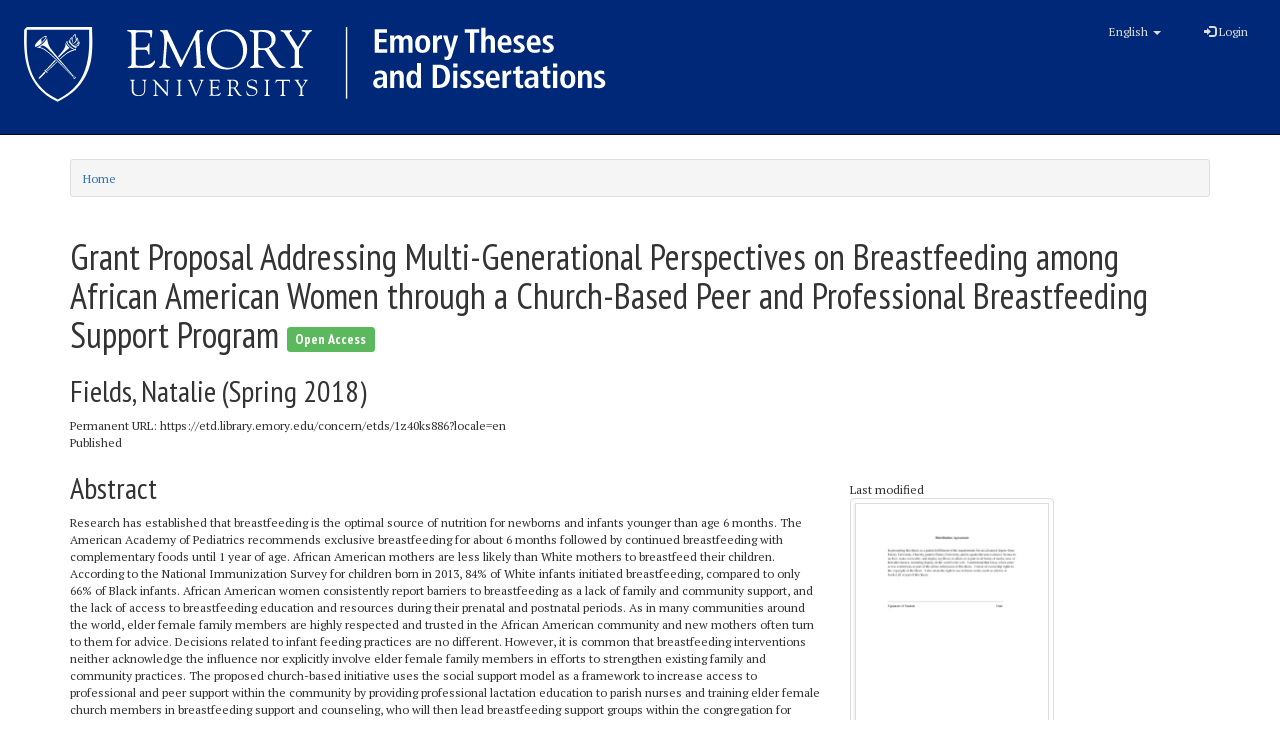

--- FILE ---
content_type: text/html; charset=utf-8
request_url: https://etd.library.emory.edu/concern/etds/1z40ks886
body_size: 20640
content:
<!DOCTYPE html>
<html lang="en" prefix="og:http://ogp.me/ns#">
  <head>
    <meta name="csrf-param" content="authenticity_token" />
<meta name="csrf-token" content="pKEmqofmfBkHIlrwABbKjIisK28HfWxYU1cuN2gNWwzHE4uZzvvQ0kNE9gUP1l1vZg+3fiEd7MTyYYtj4+zZIA==" />
<meta charset="utf-8" />
<!-- added for use on small devices like phones -->
<meta name="viewport" content="width=device-width, initial-scale=1.0" />
<link rel="resourcesync" href="https://etd.library.emory.edu/capabilitylist?locale=en" />

<!-- Twitter card metadata -->

<!-- Google Scholar metadata -->


<title>ETD | Grant Proposal Addressing Multi-Generational Perspectives on Breastfeeding  among African American Women through a Church-Based Peer and Professional  Breastfeeding Support Program | ID: 1z40ks886 | Emory Theses and Dissertations</title>

<!-- application css -->
<link rel="stylesheet" media="screen" href="/assets/application-dd4e37d53a00ff475e5cf5db31296721a068011cc9176a599dbbce28eeb3a221.css" />

<!-- application js -->
<script src="/assets/application-30d5573bda04548f81cbbc6cd70b5de7ae4b2209774a702ec9d9ed55e293a7b4.js"></script>

<style>
a { color: #2e74b2; }
.navbar-inverse .navbar-link { color: #ffebcd; }

.navbar-inverse { background-color: #3c3c3c; }

.navbar-inverse .navbar-nav > .open > a,
.navbar-inverse .navbar-nav > .open > a:hover,
.navbar-inverse .navbar-nav > .open > a:focus { background-color: #3c3c3c; }

.navbar-inverse .navbar-nav > li > a,
.navbar-inverse .navbar-text,
.navbar-inverse .navbar-brand { color: #dcdcdc; }

.btn-primary {
  background-color: #286090;
  border-color: #265b89;
}

.btn-primary:focus,
.btn-primary.focus {
  background-color: #245682;
  border-color: #1d4467;
}

.btn-primary:hover {
  background-color: #245682;
  border-color: #215079;
}

.btn-primary:active,
.btn-primary.active {
  background-color: #286090;
  border-color: #265b89;
}

.btn-primary:active:hover,
.btn-primary:active:focus,
.btn-primary:active.focus,
.btn-primary.active:hover,
.btn-primary.active:focus,
.btn-primary.active.focus{
  background-color: #286090;
  border-color: #265b89;
}

.btn-primary.disabled:hover,
.btn-primary.disabled:focus,
.btn-primary.disabled.focus,
.btn-primary[disabled]:hover,
.btn-primary[disabled]:focus,
.btn-primary[disabled].focus {
  background-color: #286090;
  border-color: #265b89;
}

</style>


<!-- Google Analytics -->
  <!-- Google tag (gtag.js) -->
  <script async src="https://www.googletagmanager.com/gtag/js?id=UA-61756900-28"></script>
  <script>
      window.dataLayer = window.dataLayer || [];
      function gtag(){dataLayer.push(arguments);}
      gtag('js', new Date());

      gtag('config', 'UA-61756900-28');
  </script>


<!-- for extras, e.g., a favicon -->


    <meta name="citation_institution" value="Emory University">
<meta name="citation_title" value="Grant Proposal Addressing Multi-Generational Perspectives on Breastfeeding  among African American Women through a Church-Based Peer and Professional  Breastfeeding Support Program">
<meta name="citation_author" value="Fields, Natalie ">
<meta name="citation_date" value="21 May 2018">
<meta name="citation_type" value="Master&#39;s Thesis">
<meta name="dc.type" value="Master&#39;s Thesis">
<meta name="citation_keywords" value="Health Sciences, Public Health">
<meta name="citation_pdf_url" value="http://etd.library.emory.edu/downloads/5d86p024p">
  </head>

  <body>
    <div class="skip-to-content">
      <a href="#skip-to-content">Skip to Content</a>
    </div>
    <div id="masthead" class="navbar navbar-inverse navbar-static-top" role="banner">
  <div class="container-fluid">
    <!-- Optional text to identify server environment - e.g. "STAGING" -->
    <div id="masthead-banner"></div>

    <!-- Brand and toggle get grouped for better mobile display -->
    <div class="navbar-header">
      <button type="button" class="navbar-toggle collapsed" data-toggle="collapse" data-target="#top-navbar-collapse" aria-expanded="false">
        <span class="sr-only">Toggle navigation</span>
        <span class="icon-bar"></span>
        <span class="icon-bar"></span>
        <span class="icon-bar"></span>
      </button>
      <a id="logo" class="navbar-brand" style="color: #fff;" href="/?locale=en" data-no-turbolink="true">
<svg xmlns:dc="http://purl.org/dc/elements/1.1/" xmlns:cc="http://creativecommons.org/ns#" xmlns:rdf="http://www.w3.org/1999/02/22-rdf-syntax-ns#" xmlns:svg="http://www.w3.org/2000/svg" xmlns="http://www.w3.org/2000/svg" viewBox="0 0 600 96" height="96" width="600" xml:space="preserve" id="svg2" version="1.1">
  <metadata id="metadata8">
    <rdf:RDF>
      <cc:Work rdf:about="">
        <dc:format>image/svg+xml</dc:format>
        <dc:type rdf:resource="http://purl.org/dc/dcmitype/StillImage" />
      </cc:Work>
    </rdf:RDF>
  </metadata>
  <defs id="defs6" />
  <g transform="matrix(1.3333333,0,0,-1.3333333,0,96)" id="g10">
    <g transform="scale(0.1)" id="g12">
      <path id="path14" style="fill:#ffffff;fill-opacity:1;fill-rule:nonzero;stroke:none" d="m 2698.01,612.285 h 91.76 v -25.504 h -59.76 v -46.5 h 56.5 v -25.496 h -56.5 v -51.504 h 62.26 v -25.5 h -94.26 v 174.504" />
      <path id="path16" style="fill:#ffffff;fill-opacity:1;fill-rule:nonzero;stroke:none" d="m 2813.52,545.531 c 0,4.664 -0.09,8.75 -0.26,12.25 -0.16,3.504 -0.42,6.418 -0.75,8.75 h 31.01 c 0.16,-3.332 0.37,-6.707 0.62,-10.125 0.24,-3.418 0.37,-6.793 0.37,-10.121 h 0.5 c 1.17,2.5 2.71,5.082 4.63,7.746 1.91,2.668 4.16,5.039 6.75,7.125 2.58,2.086 5.62,3.832 9.13,5.25 3.49,1.414 7.5,2.129 11.99,2.129 5.51,0 10.09,-0.754 13.75,-2.25 3.67,-1.5 6.76,-3.297 9.26,-5.379 2.5,-2.082 4.45,-4.336 5.87,-6.746 1.41,-2.422 2.62,-4.465 3.62,-6.129 1.5,2.164 3.25,4.457 5.25,6.875 2.01,2.418 4.38,4.625 7.13,6.625 2.75,2.004 5.91,3.664 9.49,5 3.59,1.336 7.8,2.004 12.63,2.004 7,0 12.88,-1.211 17.63,-3.629 4.74,-2.418 8.53,-5.836 11.38,-10.25 2.83,-4.418 4.87,-9.793 6.12,-16.121 1.25,-6.34 1.87,-13.418 1.87,-21.25 v -79.504 h -30.99 v 81.25 c 0,8 -1.3,14 -3.88,18 -2.59,4.004 -6.8,6 -12.63,6 -3.49,0 -6.54,-0.746 -9.12,-2.25 -2.59,-1.5 -4.75,-3.496 -6.5,-5.996 -1.75,-2.5 -3.09,-5.422 -4.01,-8.75 -0.91,-3.34 -1.36,-6.754 -1.36,-10.254 v -78 h -31.01 v 81.25 c 0,8 -1.29,14 -3.88,18 -2.57,4.004 -6.78,6 -12.61,6 -3.51,0 -6.55,-0.746 -9.13,-2.25 -2.59,-1.5 -4.75,-3.496 -6.5,-5.996 -1.76,-2.5 -3.08,-5.422 -4,-8.75 -0.92,-3.34 -1.38,-6.754 -1.38,-10.254 v -78 h -30.99 v 107.75" />
      <path id="path18" style="fill:#ffffff;fill-opacity:1;fill-rule:nonzero;stroke:none" d="m 3033.02,502.285 c 0,-5.336 0.33,-10.668 0.99,-16 0.67,-5.34 1.97,-10.129 3.88,-14.375 1.91,-4.254 4.46,-7.672 7.63,-10.25 3.16,-2.59 7.24,-3.879 12.24,-3.879 5,0 9.09,1.289 12.26,3.879 3.16,2.578 5.66,5.996 7.5,10.25 1.83,4.246 3.08,9.035 3.75,14.375 0.66,5.332 1,10.664 1,16 0,5.332 -0.34,10.664 -1,15.996 -0.67,5.332 -1.92,10.082 -3.75,14.254 -1.84,4.164 -4.34,7.539 -7.5,10.121 -3.17,2.582 -7.26,3.875 -12.26,3.875 -5,0 -9.08,-1.293 -12.24,-3.875 -3.17,-2.582 -5.72,-5.957 -7.63,-10.121 -1.91,-4.172 -3.21,-8.922 -3.88,-14.254 -0.66,-5.332 -0.99,-10.664 -0.99,-15.996 z m -32,0 c 0,13.164 1.7,24 5.12,32.5 3.42,8.496 7.87,15.25 13.38,20.25 5.5,5 11.62,8.5 18.37,10.496 6.75,2.004 13.38,3.004 19.87,3.004 6.51,0 13.13,-1 19.89,-3.004 6.74,-1.996 12.83,-5.496 18.24,-10.496 5.42,-5 9.83,-11.754 13.25,-20.25 3.42,-8.5 5.13,-19.336 5.13,-32.5 0,-13.5 -1.71,-24.547 -5.13,-33.125 -3.42,-8.59 -7.83,-15.375 -13.25,-20.375 -5.41,-5 -11.5,-8.418 -18.24,-10.25 -6.76,-1.836 -13.38,-2.754 -19.89,-2.754 -6.49,0 -13.12,0.918 -19.87,2.754 -6.75,1.832 -12.87,5.25 -18.37,10.25 -5.51,5 -9.96,11.785 -13.38,20.375 -3.42,8.578 -5.12,19.625 -5.12,33.125" />
      <path id="path20" style="fill:#ffffff;fill-opacity:1;fill-rule:nonzero;stroke:none" d="m 3135.51,545.281 c 0,4 -0.09,7.832 -0.26,11.5 -0.16,3.668 -0.41,6.914 -0.74,9.75 h 28 c 0.17,-3.836 0.37,-7.746 0.62,-11.746 0.25,-4.004 0.38,-7.922 0.38,-11.754 h 0.49 c 1.01,2.5 2.34,5.25 4.01,8.254 1.66,2.996 3.83,5.746 6.5,8.246 2.66,2.5 5.83,4.629 9.49,6.375 3.68,1.75 7.92,2.629 12.76,2.629 0.99,0 1.91,-0.09 2.75,-0.254 0.83,-0.168 1.66,-0.332 2.5,-0.5 v -28.996 c -3.01,0.828 -5.92,1.25 -8.75,1.25 -3.17,0 -6.34,-0.543 -9.5,-1.629 -3.17,-1.082 -6.05,-2.836 -8.62,-5.246 -2.59,-2.418 -4.67,-5.672 -6.25,-9.754 -1.6,-4.086 -2.39,-9.125 -2.39,-15.125 v -70.5 h -30.99 v 107.5" />
      <path id="path22" style="fill:#ffffff;fill-opacity:1;fill-rule:nonzero;stroke:none" d="m 3268.51,469.281 h 0.49 l 24.76,97.25 h 30 l -39.76,-130 -7.24,-23.25 c -1.34,-4.496 -3.05,-8.625 -5.13,-12.375 -2.08,-3.75 -4.58,-7 -7.5,-9.75 -2.92,-2.75 -6.38,-4.91 -10.37,-6.5 -4,-1.582 -8.58,-2.371 -13.75,-2.371 -4.17,0 -7.92,0.332 -11.25,0.996 -3.34,0.668 -6.17,1.422 -8.51,2.25 l 1.76,23.75 c 1.83,-0.664 3.66,-1.25 5.5,-1.746 1.83,-0.504 3.92,-0.754 6.25,-0.754 4.66,-0.16 8.2,1.25 10.62,4.254 2.42,2.996 4.62,7.832 6.63,14.496 l 2.25,11 -42.75,130 h 32 l 26,-97.25" />
      <path id="path24" style="fill:#ffffff;fill-opacity:1;fill-rule:nonzero;stroke:none" d="m 3412.01,586.781 h -38.99 v 25.504 h 109.74 v -25.504 h -38.75 v -149 h -32 v 149" />
      <path id="path26" style="fill:#ffffff;fill-opacity:1;fill-rule:nonzero;stroke:none" d="m 3497.76,625.285 h 31 v -75.25 h 0.75 c 1.33,1.996 2.87,4.082 4.62,6.25 1.76,2.16 3.84,4.164 6.25,6 2.42,1.832 5.33,3.328 8.75,4.496 3.42,1.168 7.54,1.754 12.38,1.754 7.33,0 13.41,-1.25 18.25,-3.75 4.83,-2.5 8.71,-5.961 11.63,-10.375 2.91,-4.422 5,-9.504 6.25,-15.25 1.25,-5.754 1.87,-11.875 1.87,-18.379 v -83 h -31 v 77.254 c 0,10 -1.37,17.16 -4.13,21.496 -2.75,4.332 -7.29,6.5 -13.62,6.5 -4,0 -7.42,-0.789 -10.25,-2.371 -2.83,-1.59 -5.13,-3.75 -6.88,-6.5 -1.75,-2.754 -3,-5.961 -3.75,-9.629 -0.75,-3.668 -1.12,-7.582 -1.12,-11.75 v -75 h -31 v 187.504" />
      <path id="path28" style="fill:#ffffff;fill-opacity:1;fill-rule:nonzero;stroke:none" d="m 3694.25,513.281 c 0,22.832 -7.17,34.254 -21.51,34.254 -3.99,0 -7.46,-1.004 -10.37,-3.004 -2.92,-1.996 -5.33,-4.586 -7.24,-7.75 -1.93,-3.168 -3.3,-6.836 -4.13,-11 -0.83,-4.164 -1.25,-8.336 -1.25,-12.5 z m 23.49,-69.25 c -3.33,-1.336 -8.24,-3.039 -14.74,-5.125 -6.51,-2.082 -14.42,-3.125 -23.75,-3.125 -10.33,0 -19.25,1.754 -26.75,5.254 -7.5,3.496 -13.67,8.164 -18.51,14 -4.83,5.828 -8.41,12.66 -10.74,20.496 -2.34,7.832 -3.5,16.086 -3.5,24.75 0,9.664 1.21,18.625 3.62,26.875 2.42,8.254 5.92,15.461 10.51,21.629 4.58,6.16 10.15,11 16.75,14.496 6.58,3.5 13.95,5.254 22.11,5.254 7.01,0 13.59,-1.129 19.76,-3.379 6.16,-2.246 11.62,-6.039 16.38,-11.371 4.74,-5.34 8.49,-12.379 11.25,-21.129 2.74,-8.75 4.12,-19.707 4.12,-32.871 v -6 h -74.5 c 0,-11.004 2.46,-19.625 7.37,-25.875 4.92,-6.25 13.38,-9.375 25.38,-9.375 9.5,0 16.79,1.121 21.88,3.375 5.07,2.25 9.03,4.457 11.87,6.625 l 1.49,-24.504" />
      <path id="path30" style="fill:#ffffff;fill-opacity:1;fill-rule:nonzero;stroke:none" d="m 3740.5,467.781 c 1.16,-0.496 2.83,-1.211 5,-2.121 2.17,-0.918 4.67,-1.875 7.5,-2.879 2.83,-1 5.92,-1.836 9.25,-2.5 3.34,-0.668 6.83,-1 10.5,-1 5.67,0 10.41,0.875 14.25,2.629 3.83,1.746 5.75,5.121 5.75,10.121 0,2.5 -0.87,5 -2.62,7.5 -1.75,2.5 -5.46,5.414 -11.13,8.75 l -12.75,7.5 c -3.34,2 -6.58,4.043 -9.75,6.129 -3.17,2.078 -6.09,4.496 -8.75,7.25 -2.67,2.75 -4.79,5.996 -6.37,9.746 -1.59,3.75 -2.38,8.125 -2.38,13.125 0,4.5 1.04,8.914 3.13,13.25 2.08,4.332 5.04,8.211 8.87,11.629 3.83,3.41 8.5,6.203 14,8.371 5.5,2.164 11.66,3.254 18.5,3.254 8.34,0 15.42,-0.754 21.25,-2.25 5.84,-1.5 9.5,-2.5 11,-3.004 l -1.75,-24 c -3.83,1.5 -7.92,2.832 -12.25,4 -4.34,1.168 -9.34,1.754 -15,1.754 -6.34,0 -10.87,-1.129 -13.62,-3.375 -2.76,-2.25 -4.13,-5.293 -4.13,-9.125 0,-3.504 1.29,-6.422 3.87,-8.75 2.59,-2.34 6.13,-4.918 10.63,-7.75 l 15.25,-9.75 c 4,-2.5 7.5,-4.918 10.5,-7.254 3,-2.332 5.5,-4.75 7.5,-7.25 2,-2.5 3.5,-5.211 4.5,-8.125 1,-2.914 1.5,-6.211 1.5,-9.871 0,-6.004 -1.21,-11.34 -3.63,-16.004 -2.41,-4.668 -5.74,-8.621 -10,-11.875 -4.25,-3.25 -9.29,-5.75 -15.12,-7.5 -5.84,-1.746 -12.25,-2.625 -19.25,-2.625 -8,0 -15.12,0.711 -21.37,2.129 -6.25,1.41 -11.05,2.789 -14.38,4.121 l 1.5,25.75" />
      <path id="path32" style="fill:#ffffff;fill-opacity:1;fill-rule:nonzero;stroke:none" d="m 3912.5,513.281 c 0,22.832 -7.17,34.254 -21.5,34.254 -4,0 -7.46,-1.004 -10.37,-3.004 -2.92,-1.996 -5.34,-4.586 -7.25,-7.75 -1.92,-3.168 -3.3,-6.836 -4.13,-11 -0.83,-4.164 -1.25,-8.336 -1.25,-12.5 z m 23.5,-69.25 c -3.33,-1.336 -8.25,-3.039 -14.75,-5.125 -6.5,-2.082 -14.41,-3.125 -23.75,-3.125 -10.33,0 -19.25,1.754 -26.75,5.254 -7.5,3.496 -13.67,8.164 -18.5,14 -4.84,5.828 -8.42,12.66 -10.75,20.496 -2.34,7.832 -3.5,16.086 -3.5,24.75 0,9.664 1.21,18.625 3.62,26.875 2.42,8.254 5.92,15.461 10.51,21.629 4.58,6.16 10.16,11 16.75,14.496 6.58,3.5 13.95,5.254 22.12,5.254 7,0 13.58,-1.129 19.75,-3.379 6.16,-2.246 11.62,-6.039 16.38,-11.371 4.75,-5.34 8.5,-12.379 11.25,-21.129 2.74,-8.75 4.12,-19.707 4.12,-32.871 v -6 H 3868 c 0,-11.004 2.46,-19.625 7.37,-25.875 4.92,-6.25 13.38,-9.375 25.38,-9.375 9.5,0 16.79,1.121 21.88,3.375 5.08,2.25 9.03,4.457 11.87,6.625 l 1.5,-24.504" />
      <path id="path34" style="fill:#ffffff;fill-opacity:1;fill-rule:nonzero;stroke:none" d="m 3958.75,467.781 c 1.16,-0.496 2.83,-1.211 5,-2.121 2.17,-0.918 4.67,-1.875 7.5,-2.879 2.83,-1 5.92,-1.836 9.25,-2.5 3.34,-0.668 6.83,-1 10.51,-1 5.66,0 10.41,0.875 14.24,2.629 3.83,1.746 5.76,5.121 5.76,10.121 0,2.5 -0.88,5 -2.63,7.5 -1.75,2.5 -5.46,5.414 -11.12,8.75 l -12.76,7.5 c -3.34,2 -6.58,4.043 -9.74,6.129 -3.18,2.078 -6.1,4.496 -8.75,7.25 -2.68,2.75 -4.8,5.996 -6.38,9.746 -1.59,3.75 -2.37,8.125 -2.37,13.125 0,4.5 1.03,8.914 3.12,13.25 2.08,4.332 5.04,8.211 8.87,11.629 3.84,3.41 8.5,6.203 14,8.371 5.5,2.164 11.66,3.254 18.5,3.254 8.34,0 15.42,-0.754 21.25,-2.25 5.84,-1.5 9.5,-2.5 11,-3.004 l -1.74,-24 c -3.84,1.5 -7.92,2.832 -12.26,4 -4.34,1.168 -9.34,1.754 -15,1.754 -6.34,0 -10.87,-1.129 -13.62,-3.375 -2.76,-2.25 -4.12,-5.293 -4.12,-9.125 0,-3.504 1.28,-6.422 3.86,-8.75 2.59,-2.34 6.14,-4.918 10.63,-7.75 l 15.25,-9.75 c 4.01,-2.5 7.5,-4.918 10.5,-7.254 3,-2.332 5.5,-4.75 7.5,-7.25 2,-2.5 3.51,-5.211 4.5,-8.125 1,-2.914 1.51,-6.211 1.51,-9.871 0,-6.004 -1.22,-11.34 -3.64,-16.004 -2.41,-4.668 -5.74,-8.621 -10,-11.875 -4.24,-3.25 -9.28,-5.75 -15.11,-7.5 -5.84,-1.746 -12.26,-2.625 -19.26,-2.625 -8,0 -15.12,0.711 -21.37,2.129 -6.25,1.41 -11.04,2.789 -14.37,4.121 l 1.49,25.75" />
      <path id="path36" style="fill:#ffffff;fill-opacity:1;fill-rule:nonzero;stroke:none" d="m 2760.76,235.781 h -2.75 c -13.33,0 -23.71,-1.711 -31.13,-5.121 -7.41,-3.418 -11.12,-9.797 -11.12,-19.129 0,-5.832 1.79,-10.586 5.37,-14.246 3.59,-3.672 8.38,-5.504 14.38,-5.504 9.33,0 15.88,3.254 19.63,9.75 3.75,6.5 5.62,15.5 5.62,27.004 z m -60.99,58.25 c 4.32,2.004 9.74,4.082 16.25,6.25 6.49,2.164 14.65,3.254 24.49,3.254 10,0 18.21,-1.172 24.63,-3.5 6.41,-2.34 11.41,-5.754 15,-10.25 3.58,-4.504 6.08,-9.961 7.5,-16.379 1.41,-6.414 2.13,-13.621 2.13,-21.625 v -56.25 c 0,-4.668 0.2,-9 0.62,-12.996 0.41,-4 0.78,-7.254 1.12,-9.754 h -27.99 c -0.84,2.5 -1.34,5.25 -1.51,8.254 -0.16,2.996 -0.25,6.078 -0.25,9.246 h -0.5 c -3.84,-5.336 -8.5,-9.914 -13.99,-13.75 -5.51,-3.832 -12.85,-5.75 -22.01,-5.75 -5,0 -9.83,0.84 -14.5,2.5 -4.67,1.664 -8.75,4.125 -12.24,7.379 -3.51,3.246 -6.34,7.207 -8.51,11.875 -2.17,4.66 -3.25,10 -3.25,16 0,8.66 1.71,15.828 5.12,21.5 3.42,5.664 8.13,10.16 14.14,13.5 5.99,3.328 13.12,5.625 21.36,6.875 8.25,1.25 17.3,1.875 27.13,1.875 h 6.25 v 4.746 c 0,3.164 -0.42,6.25 -1.25,9.254 -0.84,2.996 -2.21,5.625 -4.12,7.875 -1.92,2.246 -4.37,4.039 -7.38,5.371 -3,1.332 -6.75,2 -11.25,2 -3.83,0 -7.54,-0.418 -11.13,-1.25 -3.58,-0.832 -6.91,-1.875 -10,-3.125 -3.08,-1.25 -5.83,-2.625 -8.25,-4.125 -2.41,-1.5 -4.37,-2.836 -5.87,-4 l -1.74,25" />
      <path id="path38" style="fill:#ffffff;fill-opacity:1;fill-rule:nonzero;stroke:none" d="m 2814.27,280.281 c 0,4 -0.09,7.832 -0.26,11.5 -0.16,3.668 -0.42,6.914 -0.75,9.75 h 29.01 c 0.16,-3.332 0.37,-6.625 0.62,-9.871 0.24,-3.254 0.37,-6.543 0.37,-9.879 h 0.5 c 1.17,2.004 2.63,4.254 4.37,6.754 1.76,2.5 3.97,4.871 6.64,7.125 2.66,2.25 5.86,4.125 9.61,5.625 3.75,1.496 8.3,2.25 13.64,2.25 7.32,0 13.41,-1.25 18.24,-3.75 4.83,-2.5 8.71,-5.961 11.63,-10.375 2.91,-4.422 5,-9.504 6.25,-15.25 1.25,-5.754 1.88,-11.875 1.88,-18.379 v -83 h -31.01 v 77.254 c 0,10 -1.37,17.16 -4.12,21.496 -2.76,4.332 -7.3,6.5 -13.62,6.5 -4.01,0 -7.43,-0.789 -10.26,-2.371 -2.83,-1.59 -5.13,-3.75 -6.87,-6.5 -1.75,-2.754 -3,-5.961 -3.75,-9.629 -0.76,-3.668 -1.13,-7.582 -1.13,-11.75 v -75 h -30.99 v 107.5" />
      <path id="path40" style="fill:#ffffff;fill-opacity:1;fill-rule:nonzero;stroke:none" d="m 2967.27,238.281 c 0,-15 1.53,-26.211 4.61,-33.625 3.09,-7.414 9.14,-11.121 18.13,-11.121 4.5,0 8.33,1.16 11.5,3.496 3.17,2.332 5.71,5.504 7.63,9.5 1.91,4 3.28,8.664 4.12,14 0.83,5.332 1.25,11 1.25,17.004 0,6.16 -0.46,11.914 -1.38,17.25 -0.91,5.332 -2.33,9.91 -4.24,13.75 -1.92,3.828 -4.42,6.832 -7.5,9 -3.09,2.16 -6.71,3.246 -10.88,3.246 -8.66,0 -14.71,-3.871 -18.13,-11.621 -3.42,-7.754 -5.11,-18.047 -5.11,-30.879 z m 78.24,122 V 194.785 c 0,-4.668 0.09,-8.922 0.25,-12.754 0.17,-3.832 0.41,-6.914 0.75,-9.25 h -29 c -0.33,1.832 -0.59,4.543 -0.75,8.125 -0.17,3.586 -0.25,7.539 -0.25,11.875 h -0.75 c -1.34,-2.836 -2.92,-5.539 -4.74,-8.125 -1.84,-2.586 -4.1,-4.914 -6.76,-7 -2.67,-2.086 -5.87,-3.75 -9.62,-5 -3.75,-1.25 -8.13,-1.875 -13.13,-1.875 -7.99,0 -14.87,1.797 -20.62,5.375 -5.75,3.586 -10.42,8.375 -14.01,14.375 -3.58,6 -6.25,13.004 -7.99,21 -1.75,8 -2.63,16.5 -2.63,25.5 0,21.168 3.92,37.539 11.75,49.125 7.83,11.582 18.75,17.379 32.75,17.379 4.67,0 8.79,-0.586 12.37,-1.754 3.59,-1.168 6.75,-2.75 9.51,-4.75 2.75,-1.996 5.04,-4.211 6.87,-6.621 1.84,-2.422 3.33,-4.879 4.5,-7.379 h 0.5 v 77.25 h 31" />
      <path id="path42" style="fill:#ffffff;fill-opacity:1;fill-rule:nonzero;stroke:none" d="m 3165.51,197.285 h 10.74 c 9,0 16.8,1.453 23.38,4.375 6.58,2.91 12,7.125 16.25,12.621 4.25,5.504 7.41,12.125 9.5,19.879 2.08,7.75 3.13,16.371 3.13,25.875 0,9.496 -1.05,18.125 -3.13,25.871 -2.09,7.75 -5.25,14.375 -9.5,19.875 -4.25,5.504 -9.67,9.707 -16.25,12.625 -6.58,2.918 -14.38,4.375 -23.38,4.375 h -10.74 z m -32,150 H 3179 c 27.5,0 48.29,-7.297 62.38,-21.875 14.08,-14.59 21.12,-36.379 21.12,-65.375 0,-14.668 -2.08,-27.461 -6.25,-38.375 -4.16,-10.918 -9.96,-20 -17.37,-27.25 -7.42,-7.254 -16.21,-12.672 -26.38,-16.25 -10.17,-3.59 -21.33,-5.379 -33.5,-5.379 h -45.49 v 174.504" />
      <path id="path44" style="fill:#ffffff;fill-opacity:1;fill-rule:nonzero;stroke:none" d="m 3286.76,301.531 h 30.99 v -128.75 h -30.99 z m -0.5,54.754 h 31.99 v -30.504 h -31.99 v 30.504" />
      <path id="path46" style="fill:#ffffff;fill-opacity:1;fill-rule:nonzero;stroke:none" d="m 3341.01,202.781 c 1.16,-0.496 2.83,-1.211 5,-2.121 2.16,-0.918 4.66,-1.875 7.5,-2.879 2.83,-1 5.91,-1.836 9.24,-2.5 3.34,-0.668 6.84,-1 10.51,-1 5.67,0 10.41,0.875 14.25,2.629 3.83,1.746 5.75,5.121 5.75,10.121 0,2.5 -0.88,5 -2.63,7.5 -1.74,2.5 -5.45,5.414 -11.12,8.75 l -12.75,7.5 c -3.34,2 -6.58,4.043 -9.75,6.129 -3.17,2.078 -6.09,4.496 -8.75,7.25 -2.67,2.75 -4.79,5.996 -6.38,9.746 -1.59,3.75 -2.37,8.125 -2.37,13.125 0,4.5 1.04,8.914 3.13,13.25 2.08,4.332 5.04,8.211 8.86,11.629 3.84,3.41 8.51,6.203 14.01,8.371 5.5,2.164 11.66,3.254 18.49,3.254 8.34,0 15.42,-0.754 21.25,-2.25 5.84,-1.5 9.51,-2.5 11.01,-3.004 l -1.75,-24 c -3.84,1.5 -7.92,2.832 -12.25,4 -4.34,1.168 -9.34,1.754 -15,1.754 -6.34,0 -10.87,-1.129 -13.63,-3.375 -2.75,-2.25 -4.12,-5.293 -4.12,-9.125 0,-3.504 1.29,-6.422 3.87,-8.75 2.59,-2.34 6.13,-4.918 10.62,-7.75 l 15.26,-9.75 c 4,-2.5 7.5,-4.918 10.5,-7.254 2.99,-2.332 5.49,-4.75 7.5,-7.25 2,-2.5 3.5,-5.211 4.5,-8.125 0.99,-2.914 1.5,-6.211 1.5,-9.871 0,-6.004 -1.21,-11.34 -3.63,-16.004 -2.41,-4.668 -5.74,-8.621 -10,-11.875 -4.25,-3.25 -9.29,-5.75 -15.12,-7.5 -5.84,-1.746 -12.25,-2.625 -19.26,-2.625 -7.99,0 -15.11,0.711 -21.36,2.129 -6.25,1.41 -11.05,2.789 -14.38,4.121 l 1.5,25.75" />
      <path id="path48" style="fill:#ffffff;fill-opacity:1;fill-rule:nonzero;stroke:none" d="m 3438.51,202.781 c 1.16,-0.496 2.83,-1.211 5,-2.121 2.16,-0.918 4.66,-1.875 7.5,-2.879 2.83,-1 5.91,-1.836 9.24,-2.5 3.34,-0.668 6.84,-1 10.51,-1 5.67,0 10.41,0.875 14.25,2.629 3.83,1.746 5.75,5.121 5.75,10.121 0,2.5 -0.88,5 -2.63,7.5 -1.74,2.5 -5.45,5.414 -11.12,8.75 l -12.75,7.5 c -3.34,2 -6.58,4.043 -9.75,6.129 -3.17,2.078 -6.09,4.496 -8.75,7.25 -2.67,2.75 -4.79,5.996 -6.38,9.746 -1.59,3.75 -2.37,8.125 -2.37,13.125 0,4.5 1.04,8.914 3.13,13.25 2.08,4.332 5.04,8.211 8.86,11.629 3.84,3.41 8.51,6.203 14.01,8.371 5.5,2.164 11.66,3.254 18.49,3.254 8.34,0 15.42,-0.754 21.25,-2.25 5.84,-1.5 9.51,-2.5 11.01,-3.004 l -1.75,-24 c -3.84,1.5 -7.92,2.832 -12.25,4 -4.34,1.168 -9.34,1.754 -15,1.754 -6.34,0 -10.87,-1.129 -13.63,-3.375 -2.75,-2.25 -4.12,-5.293 -4.12,-9.125 0,-3.504 1.29,-6.422 3.87,-8.75 2.59,-2.34 6.13,-4.918 10.62,-7.75 l 15.26,-9.75 c 4,-2.5 7.5,-4.918 10.5,-7.254 2.99,-2.332 5.49,-4.75 7.5,-7.25 2,-2.5 3.5,-5.211 4.5,-8.125 0.99,-2.914 1.5,-6.211 1.5,-9.871 0,-6.004 -1.21,-11.34 -3.63,-16.004 -2.41,-4.668 -5.74,-8.621 -10,-11.875 -4.25,-3.25 -9.29,-5.75 -15.12,-7.5 -5.84,-1.746 -12.25,-2.625 -19.26,-2.625 -7.99,0 -15.11,0.711 -21.36,2.129 -6.25,1.41 -11.05,2.789 -14.38,4.121 l 1.5,25.75" />
      <path id="path50" style="fill:#ffffff;fill-opacity:1;fill-rule:nonzero;stroke:none" d="m 3605.5,248.281 c 0,22.832 -7.17,34.254 -21.51,34.254 -3.99,0 -7.46,-1.004 -10.37,-3.004 -2.92,-1.996 -5.33,-4.586 -7.24,-7.75 -1.93,-3.168 -3.3,-6.836 -4.13,-11 -0.83,-4.164 -1.25,-8.336 -1.25,-12.5 z m 23.49,-69.25 c -3.33,-1.336 -8.24,-3.039 -14.74,-5.125 -6.51,-2.082 -14.42,-3.125 -23.75,-3.125 -10.33,0 -19.25,1.754 -26.75,5.254 -7.5,3.496 -13.67,8.164 -18.51,14 -4.83,5.828 -8.41,12.66 -10.74,20.496 -2.34,7.832 -3.5,16.086 -3.5,24.75 0,9.664 1.21,18.625 3.62,26.875 2.42,8.254 5.92,15.461 10.51,21.629 4.58,6.16 10.15,11 16.75,14.496 6.58,3.5 13.95,5.254 22.11,5.254 7.01,0 13.59,-1.129 19.76,-3.379 6.16,-2.246 11.62,-6.039 16.38,-11.371 4.74,-5.34 8.49,-12.379 11.25,-21.129 2.74,-8.75 4.12,-19.707 4.12,-32.871 v -6 H 3561 c 0,-11.004 2.46,-19.625 7.37,-25.875 4.92,-6.25 13.38,-9.375 25.38,-9.375 9.5,0 16.79,1.121 21.88,3.375 5.07,2.25 9.03,4.457 11.87,6.625 l 1.49,-24.504" />
      <path id="path52" style="fill:#ffffff;fill-opacity:1;fill-rule:nonzero;stroke:none" d="m 3656.25,280.281 c 0,4 -0.09,7.832 -0.25,11.5 -0.17,3.668 -0.41,6.914 -0.75,9.75 h 28 c 0.17,-3.836 0.37,-7.746 0.63,-11.746 0.24,-4.004 0.37,-7.922 0.37,-11.754 h 0.5 c 1,2.5 2.33,5.25 4,8.254 1.66,2.996 3.83,5.746 6.5,8.246 2.66,2.5 5.83,4.629 9.5,6.375 3.67,1.75 7.92,2.629 12.75,2.629 1,0 1.91,-0.09 2.75,-0.254 0.83,-0.168 1.66,-0.332 2.5,-0.5 v -28.996 c -3,0.828 -5.91,1.25 -8.75,1.25 -3.17,0 -6.33,-0.543 -9.5,-1.629 -3.17,-1.082 -6.04,-2.836 -8.62,-5.246 -2.59,-2.418 -4.67,-5.672 -6.25,-9.754 -1.59,-4.086 -2.38,-9.125 -2.38,-15.125 v -70.5 h -31 v 107.5" />
      <path id="path54" style="fill:#ffffff;fill-opacity:1;fill-rule:nonzero;stroke:none" d="m 3755.5,328.031 31,9.504 v -36.004 h 25.75 v -22.746 h -25.75 v -66.754 c 0,-6.996 1.21,-11.711 3.63,-14.121 2.41,-2.422 5.87,-3.629 10.37,-3.629 2.83,0 5.2,0.289 7.13,0.875 1.91,0.586 3.45,1.211 4.62,1.875 v -21.996 c -2.34,-1.168 -5.21,-2.168 -8.63,-3.004 -3.41,-0.832 -7.46,-1.25 -12.12,-1.25 -11.5,0 -20.38,2.875 -26.63,8.629 -6.25,5.746 -9.37,15.375 -9.37,28.871 v 70.504 H 3735 v 22.746 h 20.5 v 26.5" />
      <path id="path56" style="fill:#ffffff;fill-opacity:1;fill-rule:nonzero;stroke:none" d="m 3895,235.781 h -2.75 c -13.33,0 -23.71,-1.711 -31.13,-5.121 -7.41,-3.418 -11.12,-9.797 -11.12,-19.129 0,-5.832 1.79,-10.586 5.37,-14.246 3.59,-3.672 8.38,-5.504 14.38,-5.504 9.33,0 15.88,3.254 19.63,9.75 3.75,6.5 5.62,15.5 5.62,27.004 z m -61,58.25 c 4.33,2.004 9.75,4.082 16.25,6.25 6.5,2.164 14.66,3.254 24.5,3.254 10,0 18.21,-1.172 24.63,-3.5 6.41,-2.34 11.41,-5.754 15,-10.25 3.58,-4.504 6.08,-9.961 7.5,-16.379 1.41,-6.414 2.12,-13.621 2.12,-21.625 v -56.25 c 0,-4.668 0.21,-9 0.63,-12.996 0.41,-4 0.78,-7.254 1.12,-9.754 h -28 c -0.84,2.5 -1.33,5.25 -1.5,8.254 -0.17,2.996 -0.25,6.078 -0.25,9.246 h -0.5 c -3.84,-5.336 -8.5,-9.914 -14,-13.75 -5.5,-3.832 -12.84,-5.75 -22,-5.75 -5,0 -9.83,0.84 -14.5,2.5 -4.67,1.664 -8.75,4.125 -12.25,7.379 -3.5,3.246 -6.33,7.207 -8.5,11.875 -2.17,4.66 -3.25,10 -3.25,16 0,8.66 1.71,15.828 5.12,21.5 3.42,5.664 8.13,10.16 14.13,13.5 6,3.328 13.13,5.625 21.37,6.875 8.25,1.25 17.3,1.875 27.13,1.875 h 6.25 v 4.746 c 0,3.164 -0.42,6.25 -1.25,9.254 -0.84,2.996 -2.21,5.625 -4.12,7.875 -1.92,2.246 -4.38,4.039 -7.38,5.371 -3,1.332 -6.75,2 -11.25,2 -3.83,0 -7.54,-0.418 -11.13,-1.25 -3.58,-0.832 -6.91,-1.875 -10,-3.125 -3.08,-1.25 -5.83,-2.625 -8.25,-4.125 -2.41,-1.5 -4.37,-2.836 -5.87,-4 l -1.75,25" />
      <path id="path58" style="fill:#ffffff;fill-opacity:1;fill-rule:nonzero;stroke:none" d="m 3960,328.031 31.01,9.504 v -36.004 h 25.74 v -22.746 h -25.74 v -66.754 c 0,-6.996 1.2,-11.711 3.62,-14.121 2.41,-2.422 5.87,-3.629 10.37,-3.629 2.83,0 5.21,0.289 7.13,0.875 1.91,0.586 3.46,1.211 4.62,1.875 v -21.996 c -2.34,-1.168 -5.21,-2.168 -8.62,-3.004 -3.42,-0.832 -7.47,-1.25 -12.12,-1.25 -11.51,0 -20.38,2.875 -26.63,8.629 -6.25,5.746 -9.38,15.375 -9.38,28.871 v 70.504 h -20.5 v 22.746 h 20.5 v 26.5" />
      <path id="path60" style="fill:#ffffff;fill-opacity:1;fill-rule:nonzero;stroke:none" d="m 4035.24,301.531 h 31 v -128.75 h -31 z m -0.49,54.754 h 31.99 v -30.504 h -31.99 v 30.504" />
      <path id="path62" style="fill:#ffffff;fill-opacity:1;fill-rule:nonzero;stroke:none" d="m 4121.49,237.285 c 0,-5.336 0.34,-10.668 1,-16 0.66,-5.34 1.96,-10.129 3.88,-14.375 1.91,-4.254 4.46,-7.672 7.62,-10.25 3.17,-2.59 7.25,-3.879 12.25,-3.879 5,0 9.08,1.289 12.26,3.879 3.16,2.578 5.66,5.996 7.5,10.25 1.82,4.246 3.07,9.035 3.75,14.375 0.66,5.332 0.99,10.664 0.99,16 0,5.332 -0.33,10.664 -0.99,15.996 -0.68,5.332 -1.93,10.082 -3.75,14.254 -1.84,4.164 -4.34,7.539 -7.5,10.121 -3.18,2.582 -7.26,3.875 -12.26,3.875 -5,0 -9.08,-1.293 -12.25,-3.875 -3.16,-2.582 -5.71,-5.957 -7.62,-10.121 -1.92,-4.172 -3.22,-8.922 -3.88,-14.254 -0.66,-5.332 -1,-10.664 -1,-15.996 z m -32,0 c 0,13.164 1.71,24 5.13,32.5 3.42,8.496 7.87,15.25 13.38,20.25 5.5,5 11.62,8.5 18.37,10.496 6.75,2.004 13.38,3.004 19.87,3.004 6.5,0 13.13,-1 19.88,-3.004 6.75,-1.996 12.84,-5.496 18.25,-10.496 5.42,-5 9.83,-11.754 13.25,-20.25 3.42,-8.5 5.12,-19.336 5.12,-32.5 0,-13.5 -1.7,-24.547 -5.12,-33.125 -3.42,-8.59 -7.83,-15.375 -13.25,-20.375 -5.41,-5 -11.5,-8.418 -18.25,-10.25 -6.75,-1.836 -13.38,-2.754 -19.88,-2.754 -6.49,0 -13.12,0.918 -19.87,2.754 -6.75,1.832 -12.87,5.25 -18.37,10.25 -5.51,5 -9.96,11.785 -13.38,20.375 -3.42,8.578 -5.13,19.625 -5.13,33.125" />
      <path id="path64" style="fill:#ffffff;fill-opacity:1;fill-rule:nonzero;stroke:none" d="m 4223,280.281 c 0,4 -0.09,7.832 -0.26,11.5 -0.16,3.668 -0.42,6.914 -0.75,9.75 H 4251 c 0.16,-3.332 0.37,-6.625 0.62,-9.871 0.25,-3.254 0.37,-6.543 0.37,-9.879 h 0.5 c 1.17,2.004 2.63,4.254 4.38,6.754 1.75,2.5 3.96,4.871 6.63,7.125 2.66,2.25 5.87,4.125 9.62,5.625 3.75,1.496 8.29,2.25 13.63,2.25 7.32,0 13.41,-1.25 18.24,-3.75 4.83,-2.5 8.71,-5.961 11.63,-10.375 2.91,-4.422 5,-9.504 6.25,-15.25 1.25,-5.754 1.88,-11.875 1.88,-18.379 v -83 h -31.01 v 77.254 c 0,10 -1.37,17.16 -4.12,21.496 -2.75,4.332 -7.3,6.5 -13.62,6.5 -4.01,0 -7.43,-0.789 -10.26,-2.371 -2.83,-1.59 -5.12,-3.75 -6.87,-6.5 -1.75,-2.754 -3,-5.961 -3.75,-9.629 -0.75,-3.668 -1.13,-7.582 -1.13,-11.75 v -75 H 4223 v 107.5" />
      <path id="path66" style="fill:#ffffff;fill-opacity:1;fill-rule:nonzero;stroke:none" d="m 4344.99,202.781 c 1.16,-0.496 2.83,-1.211 5,-2.121 2.17,-0.918 4.67,-1.875 7.5,-2.879 2.83,-1 5.92,-1.836 9.25,-2.5 3.34,-0.668 6.83,-1 10.51,-1 5.66,0 10.41,0.875 14.24,2.629 3.83,1.746 5.76,5.121 5.76,10.121 0,2.5 -0.88,5 -2.63,7.5 -1.75,2.5 -5.46,5.414 -11.12,8.75 l -12.76,7.5 c -3.34,2 -6.58,4.043 -9.74,6.129 -3.18,2.078 -6.1,4.496 -8.75,7.25 -2.68,2.75 -4.8,5.996 -6.38,9.746 -1.59,3.75 -2.37,8.125 -2.37,13.125 0,4.5 1.03,8.914 3.12,13.25 2.08,4.332 5.04,8.211 8.87,11.629 3.84,3.41 8.5,6.203 14,8.371 5.5,2.164 11.66,3.254 18.5,3.254 8.34,0 15.42,-0.754 21.25,-2.25 5.84,-1.5 9.5,-2.5 11,-3.004 l -1.74,-24 c -3.84,1.5 -7.92,2.832 -12.26,4 -4.34,1.168 -9.34,1.754 -15,1.754 -6.34,0 -10.87,-1.129 -13.62,-3.375 -2.76,-2.25 -4.12,-5.293 -4.12,-9.125 0,-3.504 1.29,-6.422 3.86,-8.75 2.59,-2.34 6.14,-4.918 10.63,-7.75 l 15.25,-9.75 c 4.01,-2.5 7.5,-4.918 10.5,-7.254 3,-2.332 5.5,-4.75 7.5,-7.25 2,-2.5 3.51,-5.211 4.5,-8.125 1,-2.914 1.51,-6.211 1.51,-9.871 0,-6.004 -1.21,-11.34 -3.64,-16.004 -2.41,-4.668 -5.74,-8.621 -10,-11.875 -4.24,-3.25 -9.28,-5.75 -15.11,-7.5 -5.84,-1.746 -12.26,-2.625 -19.26,-2.625 -8,0 -15.12,0.711 -21.37,2.129 -6.25,1.41 -11.04,2.789 -14.37,4.121 l 1.49,25.75" />
      <path id="path68" style="fill:#ffffff;fill-opacity:1;fill-rule:nonzero;stroke:none" d="M 2481.34,92.7188 V 629.488 h 10.56 V 92.7188 h -10.56 v 0" />
      <path id="path70" style="fill:#ffffff;fill-opacity:1;fill-rule:nonzero;stroke:none" d="m 888.445,158.48 c 0,-27.441 17.84,-40.019 40.981,-40.019 32.25,0 39.617,21.309 39.617,41.582 v 55.625 c 0,17.422 -15.934,10.312 -15.934,16.738 0,0.86 1.192,1.68 1.704,1.68 6.675,0 13.375,-0.606 20.054,-0.606 3.27,0 6.34,0.606 9.457,0.606 0.856,0 2.207,-0.82 2.207,-1.856 0,-4.707 -10.148,-0.976 -10.148,-16.718 v -53.223 c 0,-8.437 2.086,-50.82 -47.82,-50.82 -45.094,0 -53.645,25.215 -53.645,51.66 V 221 c 0,10.098 -13.926,6.016 -13.926,11.406 0,1.192 2.934,1.68 3.781,1.68 4.465,0 8.762,-0.606 13.375,-0.606 5.504,0 10.969,0.606 16.286,0.606 0.875,0 5.492,0.352 5.492,-1.68 0,-4.687 -11.481,0 -11.481,-12.265 V 158.48" />
      <path id="path72" style="fill:#ffffff;fill-opacity:1;fill-rule:nonzero;stroke:none" d="m 1051.64,200.258 c 0,35.742 -20.79,25.742 -20.79,32.129 0,1.015 1.74,1.699 2.6,1.699 2.75,0 5.32,-0.606 8.06,-0.606 2.58,0 5.34,0.606 7.93,0.606 1.88,0 3.38,-2.734 4.45,-3.945 l 81.99,-91.25 c 1.02,-1.211 1.69,-1.875 2.04,-1.875 0.35,0 0.53,0.488 0.53,1.875 v 71.816 c 0,22.539 -19.08,15.996 -19.08,21.68 0,1.211 0.85,1.699 1.87,1.699 5.16,0 10.14,-0.606 15.66,-0.606 5.81,0 13.19,0.606 17.33,0.606 1.01,0 1.7,-0.488 1.7,-1.543 0,-4.453 -10.13,-1.348 -10.13,-13.887 v -99.531 c 0,-5.02 -0.18,-7.422 -1.55,-7.422 -1.19,0 -2.89,0.879 -6.49,4.824 l -73.94,83.243 c -0.33,0.351 -2.4,3.261 -3.61,3.261 -0.71,0 -1.18,-0.508 -1.18,-3.965 V 128.91 c 0,-15.469 15.08,-9.453 15.08,-14.082 0,-0.82 -0.15,-2.246 -1.87,-2.246 -4.12,0 -8.95,0.625 -17.33,0.625 -6.01,0 -14.93,-0.625 -16.14,-0.625 -2.08,0 -2.23,1.055 -2.23,1.914 0,5.996 15.1,-1.543 15.1,22.461 v 63.301" />
      <path id="path74" style="fill:#ffffff;fill-opacity:1;fill-rule:nonzero;stroke:none" d="m 1225.52,219.32 c -0.14,12.559 -13.89,9.121 -13.89,12.871 0,1.563 0.34,1.895 1.72,1.895 6.35,0 12.52,-0.606 18.87,-0.606 5.29,0 10.64,0.606 15.95,0.606 2.79,0 3.29,-0.332 3.29,-1.699 0,-4.102 -12.39,-0.196 -12.39,-13.067 v -92.129 c 0,-11.699 15.31,-7.734 15.31,-12.851 0,-1.25 -0.52,-1.758 -3.42,-1.758 -3.97,0 -11.37,0.625 -18.74,0.625 -10.45,0 -14.08,-0.625 -16.47,-0.625 -3.07,0 -3.61,0.859 -3.61,2.598 0,4.98 13.38,-0.684 13.38,16.289 v 87.851" />
      <path id="path76" style="fill:#ffffff;fill-opacity:1;fill-rule:nonzero;stroke:none" d="m 1308.13,220.785 c -4.33,10.332 -13.26,7.051 -13.26,10.84 0,1.582 0.88,2.441 2.43,2.441 5.32,0 10.65,-0.546 15.78,-0.546 4.66,0 11.15,0.546 13.56,0.546 1.03,0 2.43,-0.703 2.43,-1.757 0.17,-2.403 -7.07,-2.618 -7.07,-8.77 0,-2.402 0.89,-5.156 1.55,-6.699 l 30.07,-70.801 c 3.74,-9.101 4.98,-13.047 6.88,-13.047 1.68,0 2.22,2.735 3.1,4.785 l 29.89,73.711 c 1.02,2.598 3.06,8.067 2.38,11.7 0,7.929 -11,4.648 -11,8.632 0,1.7 0.85,2.246 2.57,2.246 3.76,0 7.55,-0.546 11.31,-0.546 8.27,0 10.83,0.546 13.22,0.546 1.92,0 2.94,-0.703 2.94,-2.246 0,-3.828 -4.84,0.489 -9.64,-11.035 l -42.74,-101.211 c -1.88,-4.258 -3.1,-9.961 -5.66,-9.961 -2.74,0 -4.81,7.207 -6.34,10.821 l -42.4,100.351" />
      <path id="path78" style="fill:#ffffff;fill-opacity:1;fill-rule:nonzero;stroke:none" d="m 1652.54,174.77 c 12.06,4.804 21.67,16.308 21.67,29.726 0,33.047 -38.01,29.59 -40.74,29.59 -8.97,0 -18.79,-0.606 -28.7,-0.606 -8.76,0 -7.9,0.606 -10.99,0.606 -2.09,0 -3.44,-0.996 -3.44,-1.992 0,-5.84 14.77,1.172 14.77,-15.254 v -87.363 c 0,-13.067 -12.54,-10.625 -12.54,-14.961 0,-1.016 0.71,-1.895 1.7,-1.895 6.54,0 13.08,0.567 19.61,0.567 14.25,0 18.18,-0.567 19.74,-0.567 1.4,0 2.89,-0.351 2.89,1.387 0,5.898 -17.9,0.508 -17.9,15.312 v 36.153 c 0,1.757 -0.97,4.804 4.51,4.804 19.27,0 16.7,0.547 22.88,-9.101 l 19.11,-30 c 6.52,-9.766 13.24,-18.555 25.76,-18.555 1.53,0 11.17,0 11.17,2.09 0,4.141 -8.42,-2.227 -20.77,16.68 z m -33.93,47.382 c 0,6.7 3.67,6.368 9.82,6.368 16.85,0 32.93,-7.071 32.93,-27.989 0,-21.308 -16.57,-24.394 -23.95,-24.394 -8.08,0 -18.8,-0.86 -18.8,2.402 v 43.613" />
      <path id="path80" style="fill:#ffffff;fill-opacity:1;fill-rule:nonzero;stroke:none" d="m 1735.24,143.09 c -0.65,3.437 0.2,5.351 1.91,5.351 2.47,0 2.47,-2.05 3.38,-5.683 2.04,-7.91 12.34,-25.781 36.03,-25.781 16.46,0 32.51,9.121 32.51,27.128 0,33.106 -70.01,14.571 -70.01,59.356 0,21.816 18.35,32.363 38.22,32.363 20.91,0 26.6,-6.25 29.04,-6.25 1.56,0 1.9,1.895 3.61,1.895 1,0 1.85,-0.547 2.05,-2.442 l 2.52,-23.32 c 0.16,-1.387 -0.16,-2.559 -1.85,-2.559 -1.88,0 -3.07,3.594 -3.58,5.157 -5.19,14.726 -17.81,22.304 -32.99,22.304 -13.69,0 -28.18,-6.523 -28.18,-22.304 0,-32.285 70.02,-13.418 70.02,-60.782 0,-14.414 -10.04,-36.054 -49.28,-36.054 -12.81,0 -28.44,6.367 -29.08,9.492 l -4.32,22.129" />
      <path id="path82" style="fill:#ffffff;fill-opacity:1;fill-rule:nonzero;stroke:none" d="m 1883.51,219.32 c -0.19,12.559 -13.94,9.121 -13.94,12.871 0,1.563 0.37,1.895 1.75,1.895 6.35,0 12.54,-0.606 18.85,-0.606 5.32,0 10.66,0.606 15.96,0.606 2.77,0 3.29,-0.332 3.29,-1.699 0,-4.102 -12.38,-0.196 -12.38,-13.067 v -92.129 c 0,-11.699 15.29,-7.734 15.29,-12.851 0,-1.25 -0.52,-1.758 -3.43,-1.758 -3.97,0 -11.34,0.625 -18.73,0.625 -10.47,0 -14.07,-0.625 -16.43,-0.625 -3.12,0 -3.63,0.859 -3.63,2.598 0,4.98 13.4,-0.684 13.4,16.289 v 87.851" />
      <path id="path84" style="fill:#ffffff;fill-opacity:1;fill-rule:nonzero;stroke:none" d="m 2001.93,216.781 c 0,1.231 0.7,7.735 -1.73,7.891 h -28 c -10.69,0 -11.02,-2.559 -14.14,-11.992 -0.55,-1.719 -0.65,-3.965 -2.89,-3.965 -1.04,0 -1.78,1.23 -1.78,2.109 l 1.92,16.602 c 0.21,2.07 0,6.66 3.12,6.66 13.42,0 26.66,-0.606 48.81,-0.606 31.08,0 46.87,0.606 50.3,0.606 3.99,0 4.86,-0.996 5.07,-4.941 l 0.83,-13.731 c 0.16,-1.699 0.37,-3.789 -1.91,-3.789 -6.38,0 2.97,13.047 -14.61,13.047 h -24.61 c -7.7,0 -6.83,0.703 -6.83,-8.399 v -87.539 c 0,-14.394 13.9,-8.75 13.9,-14.062 0,-0.527 0.17,-2.09 -1.56,-2.09 -4.12,0 -8.92,0.625 -13.89,0.625 -19.22,0 -22.49,-0.625 -23.52,-0.625 -1.57,0 -2.08,0.508 -2.08,2.246 0,4.121 13.6,2.402 13.6,12.715 v 89.238" />
      <path id="path86" style="fill:#ffffff;fill-opacity:1;fill-rule:nonzero;stroke:none" d="m 2108.29,223.285 c -4.45,7.383 -12.89,5.313 -12.89,8.223 0,1.211 1.04,2.578 2.23,2.578 4.64,0 7.94,-0.566 19.58,-0.566 5.67,0 10.3,0.566 12.06,0.566 1.17,0 3.23,-0.176 3.23,-1.738 0,-2.91 -8.03,-3.047 -8.03,-8.047 0,-2.754 2.01,-5.508 3.04,-7.012 l 20.81,-33.125 c 1.38,-2.09 2.4,-3.105 3.41,-3.105 0.86,0 1.87,1.211 3.25,3.437 l 17.69,28.652 c 1.22,1.895 3.61,4.805 3.61,9.434 0,8.438 -12.88,4.824 -12.88,8.926 0,2.246 1.71,2.578 3.64,2.578 4.1,0 8.4,-0.566 12.54,-0.566 4.96,0 9.94,0.566 14.9,0.566 1.05,0 1.91,-1.172 1.91,-2.051 0,-1.894 -2.92,-2.597 -4.12,-3.281 -4.64,-2.754 -6.88,-7.559 -9.63,-11.816 l -24.02,-37.422 c -2.79,-4.258 -4.15,-5.157 -4.15,-7.715 V 129.75 c 0,-14.922 14.07,-10.098 14.07,-15.41 0,-1.563 -1.5,-1.758 -3.92,-1.758 -2.6,0 -12.52,0.625 -18.87,0.625 -7.75,0 -13.92,-0.625 -15.45,-0.625 -1.61,0 -2.6,0.195 -2.6,2.09 0,4.785 13.25,0.312 13.25,12.519 v 41.543 c 0,3.243 -2.58,6.68 -3.98,8.731 l -28.68,45.82" />
      <path id="path88" style="fill:#ffffff;fill-opacity:1;fill-rule:nonzero;stroke:none" d="m 1481.83,185.004 c 0,-5.859 -0.36,-5.859 6.52,-5.859 h 18.5 c 17.8,0 13.22,13.789 17.27,13.789 1.34,0 1.84,-1.914 1.84,-3.282 0,-6.035 -0.33,-11.875 -0.33,-17.441 0,-4.453 0.33,-8.926 0.33,-13.496 0,-1.543 -0.68,-2.246 -1.84,-2.246 -5.22,0 0.53,15.078 -13.82,15.078 h -25.35 c -3.65,0 -3.12,-2.93 -3.12,-5.469 v -31.543 c 0,-10.097 -1.39,-14.219 13.04,-14.219 39.49,0 45.32,17.676 47.58,17.676 1.2,0 1.39,-1.738 1.39,-2.09 0,-6.152 -4.48,-12.148 -8.62,-16.601 -5.46,-6.074 -9.26,-5.742 -16.71,-5.742 -13.03,0 -26.04,0.937 -39.07,0.586 -6.86,-0.137 -14.07,-0.586 -20.95,-0.586 -1.52,0 -2.56,0.332 -2.56,1.679 0.33,2.032 2.09,1.719 7.54,4.414 4.47,2.051 4.84,6.856 4.84,14.883 v 78.379 c 0,7.774 0,16.055 -9.3,17.441 -1.38,0.333 -5.15,0.665 -5.15,2.598 0,1.387 1.04,2.051 6.05,2.051 32.35,0 41.28,-0.508 48.48,-0.508 3.46,0 19.12,0.508 24.43,0.508 1.39,0 1.74,-1.699 1.74,-3.809 0,-19.101 -2.43,-20.468 -3.44,-20.468 -4.14,0 -1.36,8.261 -4.14,12.187 -4.37,5.879 -22.18,4.824 -29.03,4.824 -16.48,0 -16.12,0.684 -16.12,-10.84 v -31.894" />
      <path id="path90" style="fill:#ffffff;fill-opacity:1;fill-rule:nonzero;stroke:none" d="m 1584.8,311.371 c 92.33,0 156.38,60.129 156.38,153.254 0,85.703 -64.92,146.621 -149.37,146.621 -84.94,0 -151.88,-62.578 -151.88,-148.711 0,-87.305 54.91,-151.164 144.87,-151.164 z m -5.42,286.145 c 80.79,0 131.72,-73.282 131.72,-148.614 0,-76.582 -48.46,-124.992 -108.96,-124.992 -82,0 -132.11,74.074 -132.11,150.656 0,65.411 39.78,122.95 109.35,122.95" />
      <path id="path92" style="fill:#ffffff;fill-opacity:1;fill-rule:nonzero;stroke:none" d="m 1904.04,468.063 c 28.27,11.152 50.83,38.125 50.83,69.472 0,77.637 -89.03,69.61 -95.49,69.61 -20.99,0 -43.78,-1.661 -66.91,-1.661 -20.55,0 -18.53,1.661 -25.74,1.661 -4.85,0 -7.99,-2.422 -7.99,-4.844 0,-13.711 34.51,2.812 34.51,-35.801 V 361.949 c 0,-30.578 -29.37,-24.953 -29.37,-35.051 0,-2.421 1.69,-4.433 4.02,-4.433 15.27,0 30.48,1.64 45.66,1.64 33.36,0 42.58,-1.64 46.23,-1.64 3.19,0 6.81,-0.82 6.81,3.223 0,13.71 -41.81,1.21 -41.81,35.871 V 446.5 c 0,4.043 -2.44,11.289 10.38,11.289 45.13,0 39.12,1.191 53.59,-21.328 l 44.71,-70.488 c 15.33,-22.942 31,-43.508 60.3,-43.508 3.64,0 35.48,0 35.48,4.844 0,9.687 -29.05,-5.254 -57.99,39.093 z m -79.25,110.898 c 0,15.664 8.4,14.863 22.9,14.863 39.51,0 76.87,-16.465 76.87,-65.547 0,-49.804 -38.56,-57.05 -55.95,-57.05 -18.91,0 -43.82,-1.973 -43.82,5.625 v 102.109" />
      <path id="path94" style="fill:#ffffff;fill-opacity:1;fill-rule:nonzero;stroke:none" d="m 2021.44,581.852 c -10.43,17.304 -30.14,12.461 -30.14,19.296 0,2.832 2.43,6.055 5.28,6.055 10.83,0 18.42,-1.738 45.75,-1.738 13.25,0 24.1,1.738 28.11,1.738 2.81,0 7.61,-0.449 7.61,-4.043 0,-6.816 -18.84,-7.187 -18.84,-18.906 0,-6.426 4.8,-12.852 7.22,-16.465 l 48.47,-77.656 c 3.19,-4.824 5.6,-7.246 8.01,-7.246 1.92,0 4.34,2.832 7.51,8.047 l 41.39,67.187 c 2.8,4.395 8.45,11.25 8.45,22.109 0,19.708 -30.08,11.309 -30.08,20.918 0,5.235 3.94,6.055 8.37,6.055 9.62,0 19.7,-1.738 29.31,-1.738 11.64,0 23.27,1.738 34.87,1.738 2.44,0 4.45,-2.851 4.45,-4.824 0,-4.453 -6.75,-6.035 -9.63,-7.676 -10.78,-6.426 -16.04,-17.676 -22.48,-27.754 l -56.19,-87.676 c -6.44,-10.058 -9.63,-12.07 -9.63,-18.105 v -98.555 c 0,-34.992 32.97,-23.722 32.97,-36.203 0,-3.613 -3.67,-4.004 -9.24,-4.004 -6.06,0 -29.38,1.739 -44.08,1.739 -17.97,0 -32.46,-1.739 -36.08,-1.739 -3.59,0 -6,0.391 -6,4.824 0,11.27 30.9,0.801 30.9,29.368 v 97.343 c 0,7.618 -6.01,15.684 -9.19,20.508 l -67.09,107.403" />
      <path id="path96" style="fill:#ffffff;fill-opacity:1;fill-rule:nonzero;stroke:none" d="m 1394.14,359.586 c 1.99,-33.742 31.7,-18.879 31.7,-32.941 0,-4.024 -5.25,-4.024 -9.62,-4.024 -7.66,0 -21.71,1.797 -37.67,1.797 -12.42,0 -25.29,-1.797 -34.76,-1.797 -3.58,0 -4.42,2.031 -4.42,3.633 0,12.051 25.32,3.223 24.88,32.922 l -10.94,155.762 c 0,10.058 -1.99,15.683 -4.41,15.683 -2.85,0 -6.49,-3.613 -10.53,-12.051 l -83.16,-169.445 c -2.03,-3.574 -8.44,-20.059 -12.49,-20.059 -4.02,0 -6.81,8.829 -8.04,11.641 l -85.58,179.074 c -1.26,3.223 -3.25,4.414 -4.87,4.414 -1.19,0 -2.41,-2.011 -2.74,-6.035 l -11.75,-140.918 c -2.04,-53.371 36.05,-35.715 36.05,-50.207 0,-4.023 -4.41,-4.414 -10.06,-4.414 -5.21,0 -23.26,1.797 -35.09,1.797 -20.88,0 -27.7,-1.797 -35.47,-1.797 -2.87,0 -4.05,2.031 -4.05,4.844 0,13.672 25.67,-2.813 28.47,38.976 4.88,65.606 9.69,108.243 9.69,150.86 0,94.531 -31.11,72.012 -31.11,85.683 0,3.594 3.16,4.434 6.78,4.434 7.22,0 14.45,-1.758 22.12,-1.758 7.2,0 14.36,1.758 21.43,1.758 5.65,0 6.43,-6.816 8.47,-11.27 l 95.89,-204.335 c 4.48,-8.438 6.04,-12.071 8.93,-12.071 1.99,0 5.95,8.438 12.46,21.738 l 95.86,192.266 c 2.32,4.434 5.54,14.063 10.31,13.672 4.02,0 16.83,-1.758 18.77,-1.758 9.3,0 12.89,1.758 19.3,1.758 2.43,0 4.04,-2.422 4.04,-4.824 0,-12.871 -32.17,4.414 -30.53,-43.457 l 12.14,-199.551" />
      <path id="path98" style="fill:#ffffff;fill-opacity:1;fill-rule:nonzero;stroke:none" d="m 905.707,489.879 c 0,-13.691 -0.769,-13.691 15.231,-13.691 h 43.324 c 41.608,0 30.894,32.226 40.398,32.226 3.2,0 4.36,-4.414 4.36,-7.637 0,-14.121 -0.53,-27.773 -0.53,-40.488 0,-10.449 0.53,-20.937 0.53,-31.777 0,-3.633 -1.55,-5.215 -4.36,-5.215 -12.355,0 1.21,35.391 -32.371,35.391 H 912.93 c -8.45,0 -7.223,-6.875 -7.223,-12.891 v -74.024 c 0,-23.722 -3.164,-33.371 30.492,-33.371 92.491,0 106.131,41.438 111.351,41.438 2.78,0 3.17,-4.043 3.17,-4.824 0,-14.493 -10.4,-28.547 -20,-39.055 -12.87,-14.609 -21.7,-13.809 -39.193,-13.809 -30.504,0 -60.922,2.481 -91.394,1.68 -15.985,-0.43 -32.824,-1.68 -48.805,-1.68 -3.64,0 -6.031,0.84 -6.031,4.082 0.762,4.883 4.824,4.082 17.664,10.567 10.391,4.824 11.254,16.094 11.254,34.972 v 183.36 c 0,18.125 0,37.461 -21.703,40.683 -3.196,0.801 -12.02,1.602 -12.02,6.25 0,3.204 2.395,4.825 14.02,4.825 75.629,0 96.5,-1.719 113.359,-1.719 7.992,0 44.789,1.719 57.249,1.719 3.17,0 3.96,-4.024 3.96,-8.828 0,-44.649 -5.59,-47.891 -8,-47.891 -9.67,0 -3.23,19.336 -9.67,28.555 -10.34,13.711 -51.953,11.308 -68.008,11.308 -38.464,0 -37.695,1.602 -37.695,-25.351 v -74.805" />
      <path id="path100" style="fill:#ffffff;fill-opacity:1;fill-rule:nonzero;stroke:none" d="M 88.9844,630.074 68.8672,608.922 C 68.6211,593.688 68.3086,574.547 68.1797,565.113 66.2305,415.426 76.4102,182.582 319.949,69.9648 c 128.879,59.7072 226.399,162.2852 252,321.4182 14.938,92.129 5.977,179.648 6.086,238.496 z M 321.121,87.1133 C 57.2656,209.164 88.9023,481.715 89.0234,609.156 L 555.941,608.688 C 555.828,481.227 585.215,208.598 321.121,87.1133" />
      <path id="path102" style="fill:#ffffff;fill-opacity:1;fill-rule:nonzero;stroke:none" d="m 221.383,295.512 c -18.707,-20.02 -37.18,-39.766 -43.41,-46.426 -1.434,-1.523 -1.567,-3.106 -0.711,-4.063 1.297,-1.406 3.027,-3.203 3.73,-3.339 1.153,-0.254 1.988,-0.762 3.981,1.386 0.816,0.938 21.379,20.782 45.664,44.141 0,0 -2.449,1.25 -4.586,3.144 -2.149,1.934 -4.668,5.157 -4.668,5.157" />
      <path id="path104" style="fill:#ffffff;fill-opacity:1;fill-rule:nonzero;stroke:none" d="m 233.902,300.824 c 4.758,-4.609 12.539,-9.082 12.539,-9.082 l -4.296,-4.101 c -1.61,-1.758 -7.649,1.015 -13.485,6.191 -5.801,5.215 -9.207,10.879 -7.57,12.637 l 4.75,4.316 c 0,0 3.308,-5.39 8.062,-9.961" />
      <path id="path106" style="fill:#ffffff;fill-opacity:1;fill-rule:nonzero;stroke:none" d="m 447.203,249.359 c 3.82,3.868 4.027,7.422 4.027,7.422 l 4.243,-2.07 c 1.226,-1.309 0.203,-6.211 -3.731,-10.059 -3.926,-3.828 -9.23,-5.117 -10.496,-3.789 L 439,245.414 c 0,0 4.203,-0.059 8.203,3.945" />
      <path id="path108" style="fill:#ffffff;fill-opacity:1;fill-rule:nonzero;stroke:none" d="m 440.801,256.215 c 2.504,2.265 3.359,5.332 3.359,5.332 l 2.75,-1.914 c 0.906,-0.938 0.082,-4.043 -2.777,-6.817 -2.867,-2.832 -6.766,-3.769 -7.668,-2.793 l -1.613,3.008 c 0,0 3.425,0.918 5.949,3.184" />
      <path id="path110" style="fill:#ffffff;fill-opacity:1;fill-rule:nonzero;stroke:none" d="m 453.805,469.352 -4.957,-4.395 c -6.778,-2.598 -22.215,9.199 -34.368,19.844 -8.132,7.129 -24.414,25.078 -19.777,32.344 l 2.039,2.089 c -1.461,0.879 -2.719,1.621 -3.668,2.149 -1.359,0.722 -3.148,1.23 -5.215,0.976 -1.918,-0.214 -3.472,-1.054 -3.636,-2.617 -0.352,-3.242 1.523,-7.539 4.121,-12.637 2.558,-5.097 12.711,-19.804 33.101,-36.074 9.313,-7.441 19.985,-12.011 27.692,-14.824 1.383,-0.527 6.222,-1.523 8.328,0.547 2.144,2.148 -0.231,5.898 -1.856,9.492 -0.421,0.957 -1.058,1.992 -1.804,3.106" />
      <path id="path112" style="fill:#ffffff;fill-opacity:1;fill-rule:nonzero;stroke:none" d="m 256.777,456.93 c -21.722,21.582 -29.992,26.601 -39.761,30.8 -5.078,2.188 -10.129,3.848 -11.621,3.262 -4.262,-1.601 -10.661,-4.414 -14.625,-7.89 -2.856,-2.559 -2.594,-3.77 -1.04,-4.59 1.571,-0.86 12.594,-3.262 22.629,-8.614 17.621,-9.394 50.649,-32.402 122.657,-106.855 36.593,-37.824 94.195,-96.359 94.195,-96.359 l 1.465,1.152 c 0,0 -83.785,93.977 -149.176,163.488 -9.281,9.883 -17.437,18.34 -24.723,25.606 z m -14.738,88.535 c -0.019,-1.504 -0.019,-3.203 -0.019,-4.961 0,-4.941 4.511,-45.938 28.175,-75.508 20.407,-25.488 82.09,-99.004 91.907,-110.676 9.207,-10.918 69.699,-81.66 77.308,-90.644 0.317,-0.371 0.723,-0.84 0.781,-0.938 0.043,-0.058 -0.82,-1.914 -2.617,-3.379 -1.933,-1.523 -3.965,-1.679 -3.965,-1.679 -0.242,0.156 -1.597,1.582 -1.847,1.855 -2.207,2.559 -106.696,107.082 -116.895,116.926 -10.179,9.824 -63.965,61.934 -86.179,76.152 -19.211,12.285 -27.95,19.18 -49.071,20.938 0,0 -15.004,0.547 -16,1.289 -0.211,0.137 0.071,0.801 0.442,0.937 9.285,3.809 29.609,15.625 45.632,30.879 22.497,21.328 29.649,36.27 30.762,38.594 0.27,0.586 1.586,0.723 1.586,0.215" />
      <path id="path114" style="fill:#ffffff;fill-opacity:1;fill-rule:nonzero;stroke:none" d="m 198.93,513.785 c 2.383,2.09 11.097,10.938 18.437,19.57 7.727,9.083 11.809,17.188 11.809,17.188 0,0 1.156,2.559 0.969,4.297 -0.165,1.387 -1.586,1.933 -2.118,2.422 -0.824,0.722 -19.652,-7.793 -27.961,-15.547 -1,-0.938 -2.793,-4.766 -3.636,-7.539 -0.723,-2.363 5.504,-9.024 1.402,-19.141 -0.566,-1.406 0.762,-1.562 1.098,-1.25 z m -6.657,-12.246 c -9.546,-7.988 -21.46,-15.351 -32.031,-19.629 -6.644,-2.734 -16.031,0.313 -9.273,13.145 2.039,3.867 4.953,8.711 8.957,14.023 12.554,16.68 35.058,37.266 56.887,49.063 6.625,3.593 12.75,5.898 15.511,5.742 5.375,-0.313 5.672,-4.863 4.707,-9.16 -2.183,-9.453 -17.929,-30.645 -44.758,-53.184" />
      <path id="path116" style="fill:#ffffff;fill-opacity:1;fill-rule:nonzero;stroke:none" d="m 313.258,370.484 c -4.375,-4.14 -72.289,-69.289 -72.289,-69.289 0.98,-0.976 3.855,-3.066 3.855,-3.066 0,0 62.348,59.914 66.992,64.23 1.274,1.172 4.008,3.731 5.024,4.571 l -3.582,3.554" />
      <path id="path118" style="fill:#ffffff;fill-opacity:1;fill-rule:nonzero;stroke:none" d="m 441.266,450.777 c 0.957,0.118 1.992,0.176 2.867,0.235 0.984,0.058 2.347,0.293 2.57,0.508 0.578,0.429 0.949,1.093 -0.164,1.113 -3.234,0.117 -8.965,1.719 -15.527,4.805 -4.032,-1.075 -10.578,-2.852 -18.317,-6.29 -9.789,-4.375 -31.23,-17.226 -75.121,-57.5 L 341,389.645 c 15.227,13.73 35.566,31.699 46.637,38.925 19.59,12.793 33.801,18.535 43.32,20.801 2.828,0.664 7.063,1.172 10.309,1.406" />
      <path id="path120" style="fill:#ffffff;fill-opacity:1;fill-rule:nonzero;stroke:none" d="m 398.508,482.75 c -12.059,12.559 -15.875,21.563 -17.809,28.203 -0.074,0.235 -0.168,0.469 -0.234,0.625 -0.067,0.098 -0.582,0.215 -0.703,-0.293 -0.082,-0.254 -0.172,-0.566 -0.188,-0.82 -1.058,-12.949 0.114,-18.399 -5.344,-31.641 -4.566,-11.054 -12.605,-25.136 -23.656,-37.969 -6.375,-7.46 -17.207,-19.707 -27.172,-31.074 l 6.996,-8.281 c 0.68,0.801 2.907,3.145 5.454,5.859 33.48,35.801 62.625,57.989 73.086,65.664 -3.782,3.145 -7.29,6.465 -10.43,9.727" />
      <path id="path122" style="fill:#ffffff;fill-opacity:1;fill-rule:nonzero;stroke:none" d="m 299.277,383.277 c -14.14,-15.957 -28.339,-31.672 -32.461,-36.242 -3.488,-3.906 -34.378,-37.109 -34.378,-37.109 0,0 0.722,-1.328 1.707,-2.403 0.949,-1.074 2.578,-2.539 2.578,-2.539 0,0 64.8,66.516 69.718,71.633 l -7.164,6.66" />
      <path id="path124" style="fill:#ffffff;fill-opacity:1;fill-rule:nonzero;stroke:none" d="m 410.328,526.715 c 0,0.508 0.055,0.937 0.082,1.445 -3.379,0.918 -5.969,0.762 -7.32,-0.683 -4.242,-4.59 5.176,-20.196 21.035,-34.903 15.859,-14.687 32.164,-22.89 36.387,-18.301 1.715,1.836 1.176,5.469 -1.071,10.118 -23.039,-2.676 -49.113,27.558 -49.113,42.324" />
      <path id="path126" style="fill:#ffffff;fill-opacity:1;fill-rule:nonzero;stroke:none" d="m 475.645,499.859 c -0.954,-1.718 -4.407,-6.113 -9.731,-8.457 -5.855,-2.558 -13.687,-2.968 -17.726,-1.699 -18.239,5.625 -29.172,24.219 -29.172,24.219 -14.344,23.223 4.894,33.144 6.504,33.457 0,0 -2.043,-7.578 -0.754,-12.754 1.117,-4.648 3.867,-8.223 4.73,-10.801 1.781,-5.117 -0.652,-8.672 -1.844,-10.332 -0.66,-0.879 1.039,-0.39 1.43,-0.137 0.27,0.215 0.473,0.469 1.094,0.918 2.644,1.973 5.082,5.04 4.304,8.282 -1.667,7.168 -6.828,11.66 -0.73,26.484 3.73,9.004 12.398,17.91 13.223,18.438 1.351,0.937 2.246,2.109 2.285,1.152 0.015,-0.977 1.582,-7.656 2.375,-11.973 0.805,-4.297 5.801,-13.086 4.719,-25.273 -1.094,-12.149 -21.004,-25.488 -23.747,-26.348 -0.894,-0.293 -2.289,-1.113 -2.656,-1.426 -0.703,-0.683 0.321,-0.839 0.809,-0.918 1.043,-0.214 9.508,1.797 16.297,6.543 5.687,3.965 11.109,9.942 12.984,13.477 3.484,6.543 5.176,15.605 5.504,16.465 0.578,1.406 1.168,1.347 1.344,0.605 0.183,-0.742 1.593,-6.074 2.133,-8.808 0.296,-1.504 1.16,-5.703 1.179,-10.352 0.067,-9.141 -2.597,-13.379 -7.992,-17.461 -3.051,-2.363 -6.406,-3.222 -10.082,-3.594 l -1.273,-0.214 c -0.52,-0.098 -0.993,-0.254 0.14,-0.801 0.285,-0.156 0.766,-0.274 1.278,-0.547 3.043,-1.367 9.418,-1.211 13.523,1.309 1.875,1.171 4.406,2.968 7.809,6.289 1.281,1.23 3.019,3.515 3.183,2.753 0.266,-1.054 0.61,-5.175 -1.14,-8.496 z m 6.14,20.957 c -2.222,-2.578 -6.058,-8.574 -8.347,-10.605 2.476,2.187 3.875,7.519 1.195,21.523 -1.906,9.805 -3.113,13.047 -4.406,16.27 -0.719,1.836 -1.836,1.387 -3.149,-0.039 -1.25,-1.387 -4.203,-6.485 -4.273,-6.777 -0.293,-1.192 0.015,-0.079 -4.567,14.101 -2.894,9.004 -4.113,15.293 -3.992,18.457 0.086,1.68 0.168,3.418 0.231,4.688 0.074,1.093 -0.551,1.093 -3.422,-0.157 -1.524,-0.664 -13.668,-9.101 -18.696,-21.816 -2.886,-7.363 -3.113,-13.438 -3.558,-9.727 -0.871,7.207 -0.75,7.11 -1.473,6.875 -4.015,-1.328 -18.051,-7.714 -18.07,-26.679 -0.024,-16.172 30.375,-50.43 55.066,-42.657 0,0 18.739,3.575 19.09,20.45 0.352,16.894 -1.629,16.093 -1.629,16.093" />
    </g>
  </g>
</svg>
</a>

    </div>

    <div class="collapse navbar-collapse" id="top-navbar-collapse">
      <ul id="user_utility_links" class="nav navbar-nav navbar-right">
  <li class="nav-item dropdown">
    <a class="nav-link dropdown-toggle" data-toggle="dropdown" href="#" role="button" aria-haspopup="true" aria-expanded="false" aria-controls="language-dropdown-menu">
        <span class="sr-only">Switch language</span>
        <span title="Switch language">English</span>
        <b class="caret"></b>
    </a>
    <ul id="language-dropdown-menu" class="dropdown-menu" role="menu">
        <li role="presentation" class="dropdown-header">Switch language</li>
        <li role="presentation" class="divider"></li>
            <li role="presentation" lang="de">
                <a class="dropdown-item" role="menuitem" tabindex="-1" data-locale="de" href="?locale=de">Deutsch</a>
            </li>
            <li role="presentation" lang="en">
                <a class="dropdown-item" role="menuitem" tabindex="-1" data-locale="en" href="?locale=en">English</a>
            </li>
            <li role="presentation" lang="es">
                <a class="dropdown-item" role="menuitem" tabindex="-1" data-locale="es" href="?locale=es">Español</a>
            </li>
            <li role="presentation" lang="fr">
                <a class="dropdown-item" role="menuitem" tabindex="-1" data-locale="fr" href="?locale=fr">Français</a>
            </li>
            <li role="presentation" lang="it">
                <a class="dropdown-item" role="menuitem" tabindex="-1" data-locale="it" href="?locale=it">Italiano</a>
            </li>
            <li role="presentation" lang="pt-BR">
                <a class="dropdown-item" role="menuitem" tabindex="-1" data-locale="pt-BR" href="?locale=pt-BR">Português do Brasil</a>
            </li>
            <li role="presentation" lang="zh">
                <a class="dropdown-item" role="menuitem" tabindex="-1" data-locale="zh" href="?locale=zh">中文</a>
            </li>
    </ul>
</li>

    <li>
      <a href="/sign_in?locale=en">
        <span class="glyphicon glyphicon-log-in" aria-hidden="true"></span> Login
</a>    </li>
</ul>

    </div>
  </div>
</div>

    
    
    <div id="content-wrapper" class="container" role="main">
      
      <nav class="breadcrumb" role="region" aria-label="Breadcrumb"><ol><li><a href="/?locale=en">Home</a></li></ol></nav>

        <a name="skip-to-content" id="skip-to-content"></a>
        <div itemscope itemtype="http://schema.org/CreativeWork" class="row">
  <div class="col-xs-12">
    <header>
              <h1>Grant Proposal Addressing Multi-Generational Perspectives on Breastfeeding  among African American Women through a Church-Based Peer and Professional  Breastfeeding Support Program <span class="label label-success">Open Access</span></h1>
  <h2>
    Fields, Natalie  (Spring 2018)
  </h2>

    </header>

    <span>Permanent URL: https://etd.library.emory.edu/concern/etds/1z40ks886?locale=en</span>
      <div class="state state-published">Published</div>
  </div>
  <div class="col-sm-8">
    <h2>Abstract</h2>
<p><p>Research has established that breastfeeding is the optimal source of nutrition for newborns and infants younger than age 6 months. The American Academy of Pediatrics recommends exclusive breastfeeding for about 6 months followed by continued breastfeeding with complementary foods until 1 year of age. African American mothers are less likely than White mothers to breastfeed their children. According to the National Immunization Survey for children born in 2013, 84% of White infants initiated breastfeeding, compared to only 66% of Black infants. African American women consistently report barriers to breastfeeding as a lack of family and community support, and the lack of access to breastfeeding education and resources during their prenatal and postnatal periods. As in many communities around the world, elder female family members are highly respected and trusted in the African American community and new mothers often turn to them for advice. Decisions related to infant feeding practices are no different. However, it is common that breastfeeding interventions neither acknowledge the influence nor explicitly involve elder female family members in efforts to strengthen existing family and community practices. The proposed church-based initiative uses the social support model as a framework to increase access to professional and peer support within the community by providing professional lactation education to parish nurses and training elder female church members in breastfeeding support and counseling, who will then lead breastfeeding support groups within the congregation for pregnant and breastfeeding women. Wise Village will provide pregnant and breastfeeding mothers within the African Methodist Episcopal Church (AME Church) Sixth District a newly-formed social support network that promotes breastfeeding initiation and duration. This church-based breastfeeding support model can be expanded to other AME Churches as well as adopted by other faith-based organizations.</p></p>

    <h2>Table of Contents</h2>
<p><p><strong>Table of Contents</strong> Chapter I: Introduction.................................................................................................. 5 Definition of terms ........................................................................................................ 7 Chapter II: Literature Review........................................................................................ 8 Benefits of Breastfeeding ............................................................................................. 8 Breastfeeding in the United States ...............................................................................9 Barriers to Breastfeeding ........................................................................................... 10 Racial Disparities ....................................................................................................... 11 Community Impact ..................................................................................................... 11 Attitudes and Stigma .................................................................................................. 12 Lack of Education and Knowledge ............................................................................. 13 Social Support ............................................................................................................ 16 Church-based Programs ............................................................................................ 17 Chapter III: Methodology ............................................................................................ 20 Funding Agencies ...................................................................................................... 20 Grant Announcement ................................................................................................. 21 Grant Review Process ............................................................................................... 24 Grant Proposal Reviewers ......................................................................................... 25 Protection of Human Subjects .................................................................................... 26 Chapter IV: Incorporation of Reviewer Comments................................................... 27 Chapter V: Final Proposal .......................................................................................... 32 References ............................................................................................................... 47</p>
<p><strong>Appendices</strong> Appendix A: Reducing Disparities in Breastfeeding through Peer and Professional Support REQUEST FOR APPLICATIONS Appendix B: Wise Village 18-month Work Plan Appendix C: Wise Village Budget Worksheet Appendix D: Wise Village Budget Justification Appendix E: Grant Reviewer Template</p></p>

    <h2>About this Master&#39;s Thesis </h2>
<table class="work-show etd attributes"  itemscope itemtype="http://schema.org/CreativeWork">
  <tbody>
    <dt>Rights statement</dt>
<dd><ul class='tabular'><li class="attribute attribute-rights_statement">Permission granted by the author to include this thesis or dissertation in this repository. All rights reserved by the author. Please contact the author for information regarding the reproduction and use of this thesis or dissertation.</li></ul></dd>
    <tr><th>School</th>
<td><ul class='tabular'><li class="attribute attribute-school"><a href="/catalog?f%5Bschool_sim%5D%5B%5D=Rollins+School+of+Public+Health&amp;locale=en">Rollins School of Public Health</a></li></ul></td></tr>
    <tr><th>Department</th>
<td><ul class='tabular'><li class="attribute attribute-department"><a href="/catalog?f%5Bdepartment_sim%5D%5B%5D=Executive+Masters+of+Public+Health+-+MPH&amp;locale=en">Executive Masters of Public Health - MPH</a></li></ul></td></tr>
    <tr><th>Subfield / Discipline</th>
<td><ul class='tabular'><li class="attribute attribute-subfield"><a href="/catalog?f%5Bsubfield_sim%5D%5B%5D=Prevention+Science&amp;locale=en">Prevention Science</a></li></ul></td></tr>
    <tr><th>Degree</th>
<td><ul class='tabular'><li class="attribute attribute-degree"><a href="/catalog?f%5Bdegree_sim%5D%5B%5D=M.P.H.&amp;locale=en">M.P.H.</a></li></ul></td></tr>
    <tr><th>Submission</th>
<td><ul class='tabular'><li class="attribute attribute-submitting_type"><a href="/catalog?f%5Bsubmitting_type_sim%5D%5B%5D=Master%27s+Thesis&amp;locale=en">Master&#39;s Thesis</a></li></ul></td></tr>
    <tr><th>Language</th>
<td><ul class='tabular'><li class="attribute attribute-language"><span itemprop="inLanguage">English</span></li></ul></td></tr>
    <tr><th>Research Field</th>
<td><ul class='tabular'><li class="attribute attribute-research_field"><a href="/catalog?f%5Bresearch_field_sim%5D%5B%5D=Health+Sciences%2C+Public+Health&amp;locale=en">Health Sciences, Public Health</a></li></ul></td></tr>
    <tr><th>Keyword</th>
<td><ul class='tabular'><li class="attribute attribute-keyword"><span itemprop="keywords"><a href="/catalog?f%5Bkeyword_sim%5D%5B%5D=Church-Based&amp;locale=en">Church-Based</a></span></li><li class="attribute attribute-keyword"><span itemprop="keywords"><a href="/catalog?f%5Bkeyword_sim%5D%5B%5D=Breastfeeding+&amp;locale=en">Breastfeeding </a></span></li><li class="attribute attribute-keyword"><span itemprop="keywords"><a href="/catalog?f%5Bkeyword_sim%5D%5B%5D=Infant+Feeding&amp;locale=en">Infant Feeding</a></span></li><li class="attribute attribute-keyword"><span itemprop="keywords"><a href="/catalog?f%5Bkeyword_sim%5D%5B%5D=Professional+Support+&amp;locale=en">Professional Support </a></span></li><li class="attribute attribute-keyword"><span itemprop="keywords"><a href="/catalog?f%5Bkeyword_sim%5D%5B%5D=Social+Support&amp;locale=en">Social Support</a></span></li><li class="attribute attribute-keyword"><span itemprop="keywords"><a href="/catalog?f%5Bkeyword_sim%5D%5B%5D=Peer+Support+&amp;locale=en">Peer Support </a></span></li><li class="attribute attribute-keyword"><span itemprop="keywords"><a href="/catalog?f%5Bkeyword_sim%5D%5B%5D=Lactation+Support+&amp;locale=en">Lactation Support </a></span></li><li class="attribute attribute-keyword"><span itemprop="keywords"><a href="/catalog?f%5Bkeyword_sim%5D%5B%5D=Faith-Based+&amp;locale=en">Faith-Based </a></span></li><li class="attribute attribute-keyword"><span itemprop="keywords"><a href="/catalog?f%5Bkeyword_sim%5D%5B%5D=Elder+female+support&amp;locale=en">Elder female support</a></span></li></ul></td></tr>
    <tr><th>Committee Chair / Thesis Advisor</th>
<td><ul class='tabular'><li class="attribute attribute-committee_chair_name"><a href="/catalog?f%5Bcommittee_chair_name_sim%5D%5B%5D=Webb-Girard%2C+Amy%2C+Emory+University&amp;locale=en">Webb-Girard, Amy, Emory University</a></li></ul></td></tr>
    <tr><th>Committee Members</th>
<td><ul class='tabular'><li class="attribute attribute-committee_members_names"><a href="/catalog?f%5Bcommittee_members_names_sim%5D%5B%5D=Fox+Young%2C+Melissa%2C+Emory+University&amp;locale=en">Fox Young, Melissa, Emory University</a></li></ul></td></tr>
    <tr><th>Partnering Agencies</th>
<td><ul class='tabular'><li class="attribute attribute-partnering_agency"><a href="/catalog?f%5Bpartnering_agency_sim%5D%5B%5D=Does+not+apply+%28no+collaborating+organization%29&amp;locale=en">Does not apply (no collaborating organization)</a></li></ul></td></tr>
    
  </tbody>
</table>

  </div>
  <div class="col-sm-4">
    <div class="show-actions">

</div>

<!-- COinS hook for Zotero -->
<span class="Z3988" title="url_ver=Z39.88-2004&amp;ctx_ver=Z39.88-2004&amp;rft_val_fmt=info%3Aofi%2Ffmt%3Akev%3Amtx%3Adc&amp;rfr_id=info%3Asid%2Fblacklight.rubyforge.org%3Agenerator&amp;rft.title=Grant+Proposal+Addressing+Multi-Generational+Perspectives+on+Breastfeeding++among+African+American+Women+through+a+Church-Based+Peer+and+Professional++Breastfeeding+Support+Program&amp;rft.creator=Fields%2C+Natalie+&amp;rft.subject=Health+Sciences%2C+Public+Health&amp;rft.language=English&amp;rft.relation=Church-Based&amp;rft.relation=Breastfeeding+&amp;rft.relation=Infant+Feeding&amp;rft.relation=Professional+Support+&amp;rft.relation=Social+Support&amp;rft.relation=Peer+Support+&amp;rft.relation=Lactation+Support+&amp;rft.relation=Faith-Based+&amp;rft.relation=Elder+female+support"></span>
<!-- Render Modals -->
<div role="dialog" class="modal collection-list-modal fade" id="collection-list-container" tabindex="-1" aria-labelledby="col_add_title">
  <div class="modal-dialog text-left">
      <div class="modal-content">
        <div class="modal-header">
          <button type="button" class="close" data-dismiss="modal" aria-hidden="true">&times;</button>
          <span class="modal-title" id="col_add_title">Add to collection</span>
        </div>
        <div class="modal-body">
            <em> You do not have access to any existing collections. You may create a new collection.</em><br /><br /><br /><br />
 <!-- else -->
        </div>
        <div class="modal-footer">
          <button type="button" class="btn btn-default" data-dismiss="modal">Close</button>
        </div>
      </div><!-- /.modal-content -->
  </div><!-- /.modal-dialog -->
</div><!-- /.modal -->


    Last modified
          <div class="thumbnail">
      <img class="representative-media" alt="" role="presentation" src="/downloads/5d86p024p?file=thumbnail" />
    </div>


    <!-- Social media links intentionally removed -->

    <div class="citations">
    <div class="btn-group">
      <button type="button" class="btn btn-default dropdown-toggle" data-toggle="dropdown" aria-haspopup="true" aria-expanded="false">
        Citations: <span class="caret"></span>
      </button>
      <ul class="dropdown-menu">
        <li><a href="/concern/etds/1z40ks886.endnote?locale=en">EndNote</a></li>
        <li><a id="zoteroLink" name="zotero" href="/zotero?locale=en">Zotero</a></li>
        <li><a id="mendeleyLink" name="mendeley" href="/mendeley?locale=en">Mendeley</a></li>
      </ul>
    </div>
</div>

  </div>
</div>

<div class="row">
  <div class="col-sm-12">
    <h2>Primary PDF</h2>
  <table class="table table-striped related-files">
    <thead>
      <tr>
        <th><span class="translation_missing" title="translation missing: en.hyrax.base.primary_pdf.thumbnail">Thumbnail</span></th>
        <th><span class="translation_missing" title="translation missing: en.hyrax.base.primary_pdf.title">Title</span></th>
        <th><span class="translation_missing" title="translation missing: en.hyrax.base.primary_pdf.date_uploaded">Date Uploaded</span></th>
        <th><span class="translation_missing" title="translation missing: en.hyrax.base.primary_pdf.actions">Actions</span></th>
      </tr>
    </thead>
    <tbody>
      <tr class="file_set attributes">
        <td class="thumbnail">
            <a data-context-href="/catalog/5d86p024p/track?locale=en" href="/concern/file_sets/5d86p024p?locale=en"><img src="/downloads/5d86p024p?file=thumbnail" /></a>
        </td>
        <td class="attribute filename">
            <a href="/concern/parent/1z40ks886/file_sets/5d86p024p">Grant Proposal Addressing Multi-Generational Perspectives on Breastfeeding  among African American Women through a Church-Based Peer and Professional  Breastfeeding Support Program</a>
               ()
        </td>
        <td class="attribute date_uploaded">2018-04-23 11:28:20 -0400</td>
        <td>
            
  <div class="btn-group">

    <button class="btn btn-default dropdown-toggle" data-toggle="dropdown" type="button" id="dropdownMenu_5d86p024p" aria-haspopup="true">
      <span class="sr-only">Press to </span>
      Select an action
      <span class="caret" aria-hidden="true"></span>
    </button>

    <ul role="menu" class="dropdown-menu dropdown-menu-right" aria-labelledby="dropdownMenu_5d86p024p">



      <li role="menuitem" tabindex="-1">
        <a title="Download &quot;Grant Proposal Addressing Multi-Generational Perspectives on Breastfeeding  among African American Women through a Church-Based Peer and Professional  Breastfeeding Support Program&quot;" target="_blank" href="/downloads/5d86p024p?locale=en">Download</a>
      </li>

    </ul>
  </div>


        </td>
      </tr>
    </tbody>
  </table>

    <h2>Supplemental Files</h2>
  <table class="table table-striped related-files">
    <thead>
      <tr>
        <th><span class="translation_missing" title="translation missing: en.hyrax.base.supplementary_files.thumbnail">Thumbnail</span></th>
        <th><span class="translation_missing" title="translation missing: en.hyrax.base.supplementary_files.title">Title</span></th>
        <th><span class="translation_missing" title="translation missing: en.hyrax.base.supplementary_files.date_uploaded">Date Uploaded</span></th>
        <th><span class="translation_missing" title="translation missing: en.hyrax.base.supplementary_files.actions">Actions</span></th>
      </tr>
    </thead>
    <tbody>
      
    </tbody>
  </table>

    <div class="col-xs-12">
  <div class="workflow-actions">
    
  </div>
</div>

  </div>
</div>


    </div><!-- /#content-wrapper -->
    <footer class="navbar navbar-inverse site-footer">
  <div class="container-fluid">
    <div class="navbar">
      <div class="container center">
      <ul class="nav">
      <li class="navbar-text"><a href="https://libraries.emory.edu/research/open-access-publishing/emory-repositories-policy/etd/faq">Frequently Asked Questions</a></li>
      <li class="navbar-text"><a href="https://libraries.emory.edu/research/open-access-publishing/emory-repositories-policy/etd/contact">Contact Us</a></li>
      <li class="navbar-text"><a href="https://libraries.emory.edu/research/open-access-publishing/emory-repositories-policy/etd/help-form">ETD Help</a></li>
      <li class="navbar-text"><a href="https://libraries.emory.edu/research/open-access-publishing/emory-repositories-policy/etd/copyright-patents">Copyright & Patents</a></li>
      <li class="navbar-text"><a href="https://libraries.emory.edu/research/open-access-publishing/emory-repositories-policy/etd/policies-procedures">Policies & Procedures</a></li>
      <li class="navbar-text"><a href="https://libraries.emory.edu/research/open-access-publishing/emory-repositories-policy/etd/access-restrictions">Access Restrictions</a></li>
      <li class="navbar-text"><a href="http://www.graduateschool.emory.edu/">Laney Graduate School</a></li>
      <li class="navbar-text"><a href="https://www.sph.emory.edu/">Rollins School of Public Health</a></li>
      <li class="navbar-text"><a href="http://candler.emory.edu/index.html">Candler School of Theology</a></li>
      <li class="navbar-text"><a href="http://college.emory.edu/main/index.html">Emory College</a></li>
      <li class="navbar-text"><a href="https://libraries.emory.edu/">Emory Libraries</a></li>
      <li class="navbar-text">© 2026 Emory University. Version <span title="0b199290fee1368519c74e4c04c519fa5f63c09d">v12.39.1 updated 18 June 2025</span>.</li>
      </ul>
      </div>
    </div>
  </div>
</footer>

    <div id="ajax-modal" class="modal fade" tabindex="-1" role="dialog" aria-hidden="true">
  <div class="modal-dialog" role="document">
    <div class="modal-content">
    </div>
  </div>
</div>

  </body>
</html>
